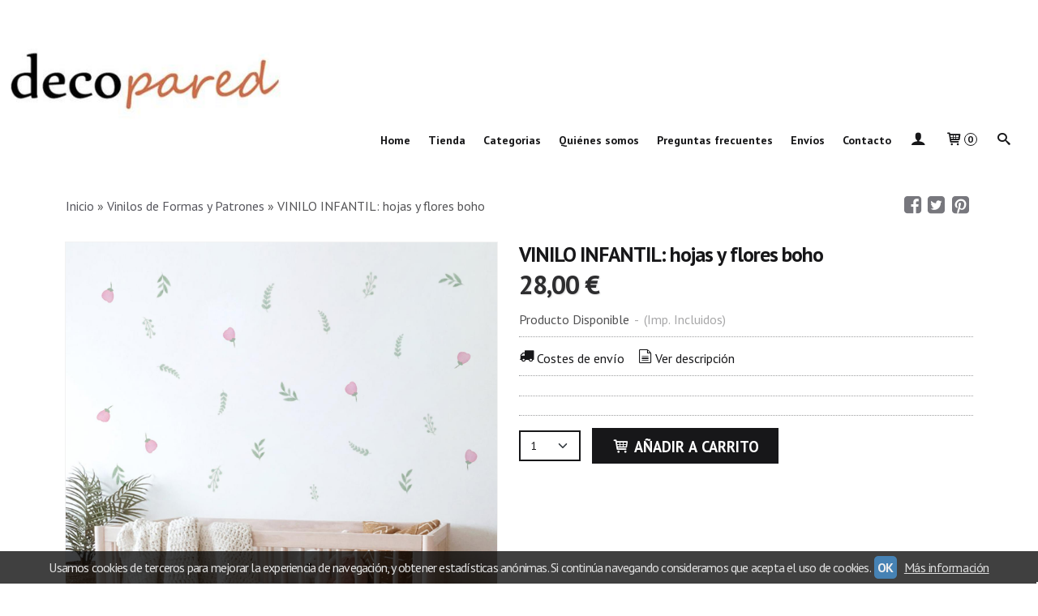

--- FILE ---
content_type: text/html; charset=utf-8
request_url: https://www.viniloscuadros.com/p9205422-vinilo-infantil-hojas-y-flores-boho.html
body_size: 17220
content:
<!DOCTYPE html>
<html lang="es" class="shop desktop light header-image product-view column1 out-the-box system-page user-guest url-id-9205422">    <head prefix="og: http://ogp.me/ns# fb: http://ogp.me/ns/fb# product: http://ogp.me/ns/product#">
        <meta http-equiv="Content-Type" content="text/html; charset=utf-8" />
<meta name="viewport" content="width=device-width, initial-scale=1.0" />
<meta name="language" content="es" />
<meta name="description" content="Comprar VINILO INFANTIL: hojas y flores boho por 28,00 € en viniloscuadros.com, descubre nuestra selección de Vinilos de Formas y Patrones" />
<meta name="author" content="DecoPared" />
<meta name="google-site-verification" content="google62c5bf4493fd5eb8" />
<meta name="msvalidate.01" content="" />
<meta name="alexaVerifyID" content="" />
<meta name="p:domain_verify" content="" />
<meta property="og:determiner" content="a" />
<meta property="og:locale" content="es_ES" />
<meta property="og:type" content="product.item" />
<meta property="og:title" content="VINILO INFANTIL: hojas y flores boho" />
<meta property="og:url" content="https://www.viniloscuadros.com/p9205422-vinilo-infantil-hojas-y-flores-boho.html" />
<meta property="og:description" content="Se incluyen 45 elementos adhesivostamaño aproximado de cada pegatina: 6-8 cm. Silueta de Vinilo en vinilo recortado / Laminado Protector / Lavable / Impresión alta Calidad.Todos los elementos son independientes y se pueden colocar adaptándolos al..." />
<meta property="og:image" content="https://cdn.palbincdn.com/users/30074/images/vinilo-infantil-flores-boho-verde-rosa-1641930878.jpg" />
<meta property="og:image:alt" content="vinilo infantil estrellas azules y grises pared bebe" />
<meta property="og:image:width" content="1500" />
<meta property="og:image:height" content="1880" />
<meta property="product:price:amount" content="28.00" />
<meta property="product:price:currency" content="EUR" />
<meta property="product:sale_price:amount" content="28.00" />
<meta property="product:sale_price:currency" content="EUR" />
<meta property="product:availability" content="in stock" />
<meta property="product:category" content=" Vinilos de Formas y Patrones" />
<meta property="product:condition" content="new" />
<meta property="product:retailer_item_id" content="9205422" />
<meta property="product:gtin" content="0615402430241" />
<meta property="fb:app_id" content="198335206866025" />
<meta name="twitter:site" content="@muralespintados" />
<meta name="twitter:creator" content="@muralespintados" />
<meta name="twitter:title" content="vinilo infantil estrellas azules y grises pared bebe" />
<meta name="twitter:description" content="Comprar VINILO INFANTIL: hojas y flores boho por 28,00 € en viniloscuadros.com, descubre nuestra selección de Vinilos de Formas y Patrones" />
<meta name="twitter:image" content="https://cdn.palbincdn.com/users/30074/images/vinilo-infantil-flores-boho-verde-rosa-1641930878.jpg" />
<meta name="twitter:label1" content="PRICE" />
<meta name="twitter:data1" content="28,00 €" />
<meta name="twitter:label2" content="CATEGORY" />
<meta name="twitter:data2" content="Vinilos de Formas y Patrones" />
<meta name="twitter:label3" content="STOCK" />
<meta name="twitter:data3" content="" />
<meta name="twitter:card" content="summary" />
<link rel="preconnect" href="https://cdn.palbincdn.com" />
<link crossorigin="anonymous" rel="preconnect" href="https://cdn.palbincdn.com" />
<link rel="preconnect" href="https://cdn-2.palbincdn.com" />
<link rel="dns-prefetch" href="https://cdn.palbincdn.com" />
<link rel="dns-prefetch" href="https://cdn-2.palbincdn.com" />
<link rel="dns-prefetch" href="//connect.facebook.net" />
<link rel="dns-prefetch" href="//www.facebook.com" />
<link rel="dns-prefetch" href="//static.ak.facebook.com" />
<link rel="dns-prefetch" href="//fbstatic-a.akamaihd.net" />
<link rel="dns-prefetch" href="//www.google.com" />
<link rel="dns-prefetch" href="//fonts.googleapis.com" />
<link rel="dns-prefetch" href="//apis.google.com" />
<link rel="dns-prefetch" href="//translate.google.com" />
<link rel="dns-prefetch" href="//translate.googleapis.com" />
<link rel="dns-prefetch" href="//stats.g.doubleclick.net" />
<link rel="dns-prefetch" href="//www.gstatic.com" />
<link rel="canonical" href="https://www.viniloscuadros.com/p9205422-vinilo-infantil-hojas-y-flores-boho.html" />
<link rel="shortcut icon" type="image/x-icon" href="/users/30074/shop/favicon.ico" />
<link title="RSS Feed" rel="alternate" type="application/rss+xml" href="https://www.viniloscuadros.com/blog/rss" />
<link rel="stylesheet" type="text/css" href="/css/jquery-ui/light/jquery-ui-art.min.css" />
<link rel="stylesheet" type="text/css" href="https://cdn.palbincdn.com/assets/XFlexSlider/flexslider.min.css" />
<link rel="stylesheet" type="text/css" href="https://cdn-2.palbincdn.com/themes/_premium/Fading White Luxe/style.min.css" />
<link rel="stylesheet" type="text/css" href="https://cdn-2.palbincdn.com/css/shop-base.css?584" />
<link rel="stylesheet" type="text/css" href="https://cdn-2.palbincdn.com/css/form.css?584" />
<link rel="stylesheet" type="text/css" href="//fonts.googleapis.com/css?family=PT+Sans:400,700&amp;subset=latin" />
<style type="text/css">
/*<![CDATA[*/
#colorbox,#cboxOverlay,#cboxWrapper{position:absolute;top:0;left:0;z-index:9999;overflow:hidden}#cboxWrapper{max-width:none}#cboxOverlay{position:fixed;width:100%;height:100%}#cboxMiddleLeft,#cboxBottomLeft{clear:left}#cboxContent{position:relative}#cboxLoadedContent{overflow:auto;-webkit-overflow-scrolling:touch}#cboxTitle{margin:0}#cboxLoadingOverlay,#cboxLoadingGraphic{position:absolute;top:0;left:0;width:100%;height:100%}#cboxPrevious,#cboxNext,#cboxClose,#cboxSlideshow{cursor:pointer}.cboxPhoto{float:left;margin:auto;border:0;display:block;max-width:none;-ms-interpolation-mode:bicubic}.cboxIframe{width:100%;height:100%;display:block;border:0}#colorbox,#cboxContent,#cboxLoadedContent{box-sizing:content-box;-moz-box-sizing:content-box;-webkit-box-sizing:content-box}#cboxOverlay{background:rgba(0,0,0,0.85)}#colorbox{outline:0}#cboxContent{background:#fff;overflow:hidden}.dark #cboxContent{background:#222}.cboxIframe{background:#fff}.dark .cboxIframe{background:#222}#cboxError{padding:50px;border:1px solid #ccc}#cboxLoadedContent{margin-bottom:40px}.cboxFullContent #cboxLoadedContent{margin-bottom:0px}#cboxTitle{position:absolute;bottom:4px;left:0;text-align:center;width:96%;color:#949494;padding:10px 2% 0px 2%}#cboxCurrent{position:absolute;bottom:9px;left:58px;color:#949494}#cboxLoadingOverlay{background:url(/assets/JColorBox/css/images/light/loading_background.png) no-repeat center center}#cboxLoadingGraphic{background:url(/assets/JColorBox/css/images/light/loading.gif) no-repeat center center}.dark #cboxLoadingOverlay{background:url(/assets/JColorBox/css/images/dark/loading_background.png) no-repeat center center}.dark #cboxLoadingGraphic{background:url(/assets/JColorBox/css/images/dark/loading.gif) no-repeat center center}#cboxPrevious:active,#cboxNext:active,#cboxSlideshow:active,#cboxClose:active{outline:0}#cboxSlideshow{bottom:4px;right:30px;color:#0092ef}#cboxPrevious{background-image:url(/assets/JColorBox/css/images/light/left-arrow.svg)}.dark #cboxPrevious{background-image:url(/assets/JColorBox/css/images/dark/left-arrow.svg)}#cboxNext{left:27px;background-image:url(/assets/JColorBox/css/images/light/right-arrow.svg)}.dark #cboxNext{background-image:url(/assets/JColorBox/css/images/dark/right-arrow.svg)}#cboxClose{top:10px;right:10px;background-image:url(/assets/JColorBox/css/images/light/close.svg);width:30px;height:30px}.dark #cboxClose{background-image:url(/assets/JColorBox/css/images/dark/close.svg)}.cbox-button{position:absolute;border:none;padding:0;margin:0;overflow:visible;width:auto;background-color:transparent;text-indent:-9999px;background-repeat:no-repeat;background-position:center center;-webkit-background-size:contain;background-size:contain}.cbox-button.cbox-nav-button{bottom:8px;left:0;background-size:contain;width:25px;height:20px}
/*]]>*/
</style>
<style type="text/css">
/*<![CDATA[*/
        .cboxZoom #cboxLoadedContent {cursor: zoom-in}
        .cboxZoom #cboxLoadedContent:after { font-family: "shop-icons"; content: '\f903'; position: absolute; top: 6px; left: 6px; color: rgba(255,255,255,0.75); z-index: 1; }
        .cboxZoom #cboxLoadedContent:before { content: ''; position: absolute; top: 0; left: 0; border-color: rgba(0,0,0,0.9) transparent transparent rgba(0,0,0,0.9); border-style: solid; border-width: 20px 20px 25px 25px; height: 0px; width: 0px; z-index: 1; }
        .cboxZoom .cboxPhotoZoom {position: absolute; top: 0; left: 0; width: 100%; height: 100%; background-repeat: no-repeat; background-position: center; background-size: cover; transition: transform .35s ease-out;}
/*]]>*/
</style>
<style type="text/css">
/*<![CDATA[*/
.recently-viewed-products-box{padding:20px}.responsive-phone .recently-viewed-products-box{padding:10px}.remove-recently-viewed-product{display:none;position:absolute;top:5px;right:5px;width:24px;height:24px;border-radius:50%;background:rgba(255,255,255,0.5);border:1px solid rgba(0,0,0,0.5);color:rgba(0,0,0,0.5) !important;line-height:26px}.remove-recently-viewed-product:hover{background:rgba(255,255,255,0.75);color:rgba(0,0,0,0.75) !important;border:1px solid rgba(0,0,0,0.75)}.recently-viewed-products .featured-product:hover .remove-recently-viewed-product,.recently-viewed-products-box .featured-product:hover .remove-recently-viewed-product{display:blocK}.recently-viewed-products-slider ul{margin:0}.recently-viewed-products-slider ul > li{display:inline-block;width:25%;box-sizing:border-box;padding:0 5px 0 0 !important;margin:0 !important;background:none !important;white-space:normal;vertical-align:top}.recently-viewed-products-slider ul > li:last-child{padding:0px !important}.recently-viewed-products-slider ul > li:before{content:none;padding:0 !important;margin:0 !important}.recently-viewed-products-slider{overflow-x:hidden;overflow-y:hidden;white-space:nowrap}.responsive-phone .recently-viewed-products-slider{overflow-x:auto;-webkit-overflow-scrolling:touch;-ms-overflow-style:-ms-autohiding-scrollbar}.recently-viewed-products-slider::-webkit-scrollbar{height:8px;background-color:transparent}.recently-viewed-products-slider::-webkit-scrollbar-thumb{border-radius:10px;-webkit-box-shadow:inset 0 0 6px rgba(0,0,0,.3);background-color:#777}.recently-viewed-products-slider::-webkit-scrollbar-track{background-color:transparent}.recently-viewed-products-slider:hover{overflow-x:scroll;cursor:move;margin-bottom:-8px}.firefox .recently-viewed-products-slider:hover{margin-bottom:-15px}.ie11 .recently-viewed-products-slider:hover,.ie9 .recently-viewed-products-slider:hover{margin-bottom:-17px}.ieEdge .recently-viewed-products-slider:hover{margin-bottom:-12px}
/*]]>*/
</style>
<style type="text/css">
/*<![CDATA[*/
.hideall .init-hidden {display:none} .hideall .init-invisible, .hideall .animated-hide.animated {visibility:hidden}
/*]]>*/
</style>
<style type="text/css">
/*<![CDATA[*/
.tlite{background:#111;color:white;font-family:sans-serif;font-size:0.8rem;font-weight:normal;text-decoration:none;text-align:left;padding:0.6em 0.75rem;border-radius:4px;position:absolute;opacity:0;visibility:hidden;transition:opacity 0.4s;white-space:nowrap;box-shadow:0 0.5rem 1rem -0.5rem black;z-index:1000;-webkit-backface-visibility:hidden}.tlite-table td,.tlite-table th{position:relative}.tlite-visible{visibility:visible;opacity:0.9}.tlite::before{content:' ';display:block;background:inherit;width:10px;height:10px;position:absolute;transform:rotate(45deg)}.tlite-n::before{top:-3px;left:50%;margin-left:-5px}.tlite-nw::before{top:-3px;left:10px}.tlite-ne::before{top:-3px;right:10px}.tlite-s::before{bottom:-3px;left:50%;margin-left:-5px}.tlite-se::before{bottom:-3px;right:10px}.tlite-sw::before{bottom:-3px;left:10px}.tlite-w::before{left:-3px;top:50%;margin-top:-5px}.tlite-e::before{right:-3px;top:50%;margin-top:-5px}
/*]]>*/
</style>
<style type="text/css">
/*<![CDATA[*/
select{background:#FFFFFF;border:2px solid #171719;margin:0 auto;width:100%;padding:8px 0;color:#171719 !important;font-size:14px;font-family:'PT Sans', Arial, 'Arial Unicode MS', Helvetica, Sans-Serif;font-weight:normal;font-style:normal;text-transform:none;text-shadow:none;margin:0px}body{font-size:16px;font-family:'PT Sans', Arial, 'Arial Unicode MS', Helvetica, Sans-Serif}#header-logo{text-align:left}.blockquote-border{border:1px solid #F2F2F3}.blockquote-background{background:#F2F2F3 url('images/postquote.png') no-repeat scroll;color:#1F0505;background-image:none}.blockquote-box{border:1px solid #F2F2F3;background:#F2F2F3 url('images/postquote.png') no-repeat scroll;color:#1F0505;background-image:none}.art-postcontent .blockquote-box a,.art-postcontent .blockquote-box a.featured-product-title-link,.art-postcontent .blockquote-box a.featured-product-title-link:visited,.art-postcontent .blockquote-box a.featured-product-title-link:hover,.art-postcontent .blockquote-box h1,.art-postcontent .blockquote-box h2,.art-postcontent .blockquote-box h3,.art-postcontent .blockquote-box h4,.art-postcontent .blockquote-background h5,.art-postcontent .blockquote-box h6{color:#1F0505}.art-postcontent .blockquote-background a,.art-postcontent .blockquote-background a.featured-product-title-link,.art-postcontent .blockquote-background a.featured-product-title-link:visited,.art-postcontent .blockquote-background a.featured-product-title-link:hover,.art-postcontent .blockquote-background h1,.art-postcontent .blockquote-background h2,.art-postcontent .blockquote-background h3,.art-postcontent .blockquote-background h4,.art-postcontent .blockquote-background h5,.art-postcontent .blockquote-background h6{color:#1F0505}div.form fieldset{border:1px solid #F2F2F3}.ui-dialog-titlebar.ui-widget-header{border:1px solid #F2F2F3;background:#F2F2F3 url('images/postquote.png') no-repeat scroll;color:#1F0505;background-image:none}.ui-accordion-header-icon,.ui-accordion-header .ui-icon{float:right}.ui-accordion-content{border:1px solid #F2F2F3;padding:1em 0.5em;border-top:none}h3.ui-accordion-header,h4.ui-accordion-header{border:1px solid #F2F2F3;background:#F2F2F3 url('images/postquote.png') no-repeat scroll;color:#1F0505;background-image:none;margin:0px;padding:0px;padding:10px}body #cboxContent{background:#FFFFFF}body #cboxLoadedContent{background:#FFFFFF}body .ui-widget-content{background:#FFFFFF}body .ui-dialog{background:#FFFFFF;background-image:none}body .ui-dialog .ui-dialog-content{background:#FFFFFF}.art-postcontent a.h4-link-color,.art-postcontent a.h4-link-color:visited,.art-postcontent a.h4-link-color:hover{color:#C71F22}.art-postcontent a.h5-link-color,.art-postcontent a.h5-link-color:visited,.art-postcontent a.h5-link-color:hover{color:#171719}.desktop.header-theme .art-header{position:fixed;z-index:101 !important;width:100% !important;max-width:100% !important}.art-header .art-shapes{background:white;opacity:1}.desktop.header-theme.site-index .art-header .art-shaper{opacity:0}.desktop.header-theme.site-index .header-wrapper{height:0px}.desktop.header-theme .header-wrapper{height:100px}html,html a{-webkit-font-smoothing:antialiased;text-shadow:1px 1px 1px rgba(0,0,0,0.004)}.customer-shop-menu{background:white}#shop-menu a.customer-shop-menu{background:rgba(255, 255, 255,0.5)}#quantity.addtocart-select{height:38px}.product-discount-badge{box-shadow:none;border:2px solid #9D9EA0}.hr-dashed{border-style:solid}.hr-solid,.hr-dashed,.hr-dotted{border-color:#9D9EA0 !important}.pal-tabs-nav{border-bottom:1px dotted #C5D7E4;background:#9D9EA0}.art-hmenu.pal-tabs-hmenu>li,.pal-tabs .art-hmenu.pal-tabs-hmenu>li{scroll-margin-top:105px}
/*]]>*/
</style>
<style type="text/css">
/*<![CDATA[*/
.back-to-top{position:fixed;bottom:2.5em;right:0px;text-decoration:none;color:#000000;background-color:rgba(235, 235, 235, 0.80);font-weight:700;font-size:2em;padding:10px;display:none;border-radius:4px 0px 0px 4px}.back-to-top:hover{background-color:rgba(135, 135, 135, 0.50)}
/*]]>*/
</style>
<style type="text/css">
/*<![CDATA[*/
#cookieAlert{margin:0px;padding:0px;position:fixed;vertical-align:baseline;width:100%;z-index:99999;background:#333;background:rgba(0,0,0,0.75);color:#e0e0e0}.cookieAlertInner{display:block;padding:10px 10px !important;margin:0px;text-align:center;vertical-align:baseline;background:0}.cookieAlertInner .cookieAlertText{margin-bottom:20px !important;font-weight:400 !important;letter-spacing:-0.05em}.cookieAlertInner a.cookieAlertOkButton{padding:4px;background:#4682B4;text-decoration:none;color:#eee;border-radius:5px;letter-spacing:-0.03em}.cookieAlertInner a.cookieAlertLearnMore{padding-left:5px;text-decoration:underline;color:#ddd;letter-spacing:-0.03em}#cookieAlert{bottom:0px}
/*]]>*/
</style>
<style type="text/css">
/*<![CDATA[*/
#goog-gt-tt,.goog-tooltip.skiptranslate,.goog-tooltip,body > .skiptranslate{display:none !important;width:0px !important;height:0px !important;visibility:hidden !important}body > .skiptranslate > .goog-te-banner-frame.skiptranslate{display:none !important;visibility:hidden;position:absolute;opacity:0;top:0px;width:0px;height:0px;left:-10000px}body .goog-text-highlight{background-color:inherit;-webkit-box-shadow:inherit;-moz-box-shadow:inherit;box-shadow:inherit;box-sizing:inherit;-webkit-box-sizing:inherit;-moz-box-sizing:inherit;position:inherit}body{top:auto !important;position:static !important;min-height:0 !important}
/*]]>*/
</style>
<script type="text/javascript" src="https://cdn.palbincdn.com/js/jquery/jquery-1.9.1.min.js"></script>
<script type="text/javascript" src="https://cdn.palbincdn.com/js/jquery/jquery-ui-1.9.2.custom.min.js"></script>
<script type="text/javascript" src="https://www.googletagmanager.com/gtag/js?id=UA-26598613-1" async="async"></script>
<script type="text/javascript">
/*<![CDATA[*/
            <!-- Global site tag (gtag.js)-->
            window.dataLayer = window.dataLayer || [];
            function gtag(){dataLayer.push(arguments);}
            gtag('js', new Date());
			gtag('set', 'user_properties', {})
document.documentElement.className+=' hideall'
            gtag('config', 'UA-26598613-1', {"groups":"analytics"});
var setHMenuOpenDirection=function(a){return(function(a){setTimeout(function(){setHMenuOpenDirection(a)},1)})}(jQuery),setPopupVMenuOpenDirection=function(b){return(function(b){setTimeout(function(){setPopupVMenuOpenDirection(b)},1)})}(jQuery),fixPopupVMenu=function(c){return(function(c){setTimeout(function(){fixPopupVMenu(c)},1)})}(jQuery),setOpenSubmenuWithNoReload=function(d){return(function(d){setTimeout(function(){setOpenSubmenuWithNoReload(d)},1)})}(jQuery),setOpenSubmenuWithHover=function(d){return(function(d){setTimeout(function(){setOpenSubmenuWithHover(d)},1)})}(jQuery),responsiveDesign=1;$(document).ready(function(){$.ajax({dataType:"script",cache:true,url:"https://cdn-2.palbincdn.com/themes/_premium/Fading White Luxe/script.min.js"}).done(function(script,textStatus){if(false)$.ajax({dataType:"script",cache:true,url:"https://cdn-2.palbincdn.com/themes/_premium/Fading White Luxe/script.responsive.min.js"})})})
/*]]>*/
</script>
<title>vinilo infantil estrellas azules y grises pared bebe</title>
<!-- Hide Elements Trick -->
<link as="font" crossorigin="anonymous" rel="preload" href="https://cdn-2.palbincdn.com/css/iconSet/basic-shop-icons/fonts/shop-icons.woff?450" /><link href='https://cdn-2.palbincdn.com/css/iconSet/basic-shop-icons/style.css?584' rel='stylesheet' rel='preload' as='style'>
    </head>

    <body><script type="text/javascript">
/*<![CDATA[*/
function activateTab(artTab, tab) {
				artTab.tabs('option', 'active', artTab.find(tab.prop('tagName')).index(tab));
		   }
/*]]>*/
</script>

				<div id="art-main">
    <div class="over-header-zone-wrapper"><div class="banner-central-outter" id="central-banner-196422">
<div class="portlet-content">
<div class="banner-central-wrapper banner-html">
       <div class="banner-central-htmlwrapper">
        <meta name="tp-claim" content="7dee84cda72a85">    </div>
</div></div>
</div><div class="banner-central-outter" id="central-banner-189158">
<div class="portlet-content">
<div class="banner-central-wrapper banner-html">
       <div class="banner-central-htmlwrapper">
        <meta name="facebook-domain-verification" content="uunph3b8dv034qfbegurq49234j0ei" />    </div>
</div></div>
</div></div>
    
<div class="header-wrapper">    <header class="art-header header-auto">        		<h2 title="vinilo infantil estrellas azules y grises pared bebe" class="shop-header-image"><a href="/" title="DecoPared" class="shop-header-image-link"> <img src="https://cdn-2.palbincdn.com/users/30074/shop/header_image?764686624" alt="DecoPared" class="shop-header-image-img"/>  </a></h2>
	    </header></div><nav class="pal-main-nav art-nav art-nav-auto">	<div class="art-nav-inner">				<ul class="art-hmenu" id="shop-menu">
<li id="item-home"><a href="/">Home</a></li>
<li id="item-tienda"><a href="javascript:void(0)">Tienda</a>
<ul>
<li><a href="/c567071-novedades.html">Novedades</a></li>
<li><a href="/c567121-top-ventas.html">TOP VENTAS</a></li>
<li><a href="/c493468-vinilos-de-formas-y-patrones.html">Vinilos de Formas y Patrones</a></li>
<li><a href="/c342682-vinilos-nina.html">Vinilos NIÑA</a></li>
<li><a href="/c342683-vinilos-nino.html">Vinilos NIÑO</a></li>
<li><a href="/c516821-safari.html">Vinilos SAFARI</a></li>
<li><a href="/c398467-novedades.html">Vinilos ELEFANTES</a></li>
<li><a href="/c500095-medidores.html">Vinilos de Medidores</a></li>
<li><a href="/c565053-cuadros-pintados-a-mano.html">CUADROS pintados a mano</a></li>
<li><a href="/c457878-complementos.html">Complementos</a></li>
<li><a href="/c567105-rebajas.html">REBAJAS</a></li>
<li><a href="/c574200-cuadros-decorativos.html">Cuadros decorativos</a></li>
<li><a href="/c580387-vinilos-de-piratas.html">Vinilos de Piratas</a></li>
</ul>
</li>
<li id="item-categorias"><a href="/b18066-vinilos-infantiles.html">Categorias</a></li>
<li id="item-quienes-somos"><a href="/b25267-nuevo-titulo.html">Quiénes somos</a></li>
<li id="item-preguntas-frecuentes"><a href="/b23554-preguntas-frecuentes.html">Preguntas frecuentes</a></li>
<li id="item-envios"><a href="/b25256-envios.html">Envíos</a></li>
<li id="item-contacto"><a href="/site/contact">Contacto</a></li>
<li class="user-top-menu-separator"><span></span></li>
<li class="customer-account-menu customer-shop-menu"><a class="customer-shop-menu" aria-label="Mi Cuenta" href="/login"><span class="customer-account icon-user shop-menu-icon"></span> <span class="customer-account-label customer-shop-menu-label">Mi Cuenta</span></a>
<ul>
<li><a href="/login">Acceder</a></li>
<li><a href="/register">Registrarse</a></li>
</ul>
</li>
<li class="shopping-cart-menu customer-shop-menu"><a class="customer-shop-menu" aria-label="Carrito" href="/shoppingcart/view"><span class="customer-shopping-cart icon-cart shop-menu-icon"></span><span class="customer-shopping-cart-counter">0</span> <span class="customer-shopping-cart-label customer-shop-menu-label">Carrito</span></a>
<ul>
<li id="shopping-cart-menu-subtotal"><a href="/shoppingcart/view">Total:&nbsp;<strong>0,00 €</strong></a></li>
<li class="shopping-cart-menu-links"><a href="/shoppingcart/view"><strong>Ver Carrito</strong></a></li>
</ul>
</li>
<li class="customer-search-menu customer-shop-menu"><a class="customer-search-menu-link customer-shop-menu" aria-label="Buscar..." href="javascript:void(0)"><span class="customer-search icon-search shop-menu-icon"></span> <span class="customer-search-label customer-shop-menu-label">Buscar...</span></a>
<ul>
<li class="customer-search-menu-form-wrapper"><a class="customer-search-menu-form-link" aria-label="Buscar" href="javascript:void(0)"><form id="menu-search-form" class="art-search focusmagic" action="/product/index" method="get"><input placeholder="Buscar..." id="menu-search-input" size="24" aria-label="Buscar..." type="text" value="" name="searchbox" /><button type="submit" id="menu-search-input-button" class="icon-search" name=""></button></form></a></li>
</ul>
</li>
</ul>

	</div></nav>
    <div id="sheet-content" class="art-sheet clearfix">
        
        <div class="art-layout-wrapper">        <div class="art-content-layout">
        <div class="art-content-layout-row">
            <div class="art-layout-cell art-content" id="content">
                


<article id="product-sheet" class="art-post art-article">
    <div class="art-postmetadataheader clearfix responsive-phone-hidden">
        <div class="art-postheadericons art-metadata-icons">
            <div id="breadcrumbs">
                <div itemscope="itemscope" itemtype="http://schema.org/BreadcrumbList">
<span itemprop="itemListElement" itemscope="itemscope" itemtype="http://schema.org/ListItem"><a itemprop="item" href="/"><span itemprop="name">Inicio</span></a><meta itemprop="position" content="1" /></span> &raquo; <span itemprop="itemListElement" itemscope="itemscope" itemtype="http://schema.org/ListItem"><a itemprop="item" href="https://www.viniloscuadros.com/c493468-vinilos-de-formas-y-patrones.html"><span itemprop="name"> Vinilos de Formas y Patrones</span></a><meta itemprop="position" content="2" /></span> &raquo; <span>VINILO INFANTIL: hojas y flores boho</span></div>            </div>
            <div id="product-share">
                <a class="product-share-button share-facebook icon-facebook-squared" rel="nofollow" target="_blank" onClick="window.open(this.getAttribute(&#039;data-url&#039;) || this.href, this.target, &#039;width=800,height=400&#039;); return false;" data-url="/product/share?product_id=9205422&amp;socialNetwork=facebook" title="Share in facebook" href="#"><img src="/images/icons/social/20/transparent.png" alt="Share in facebook" /></a><a class="product-share-button share-twitter icon-twitter-squared" rel="nofollow" target="_blank" onClick="window.open(this.getAttribute(&#039;data-url&#039;) || this.href, this.target, &#039;width=800,height=400&#039;); return false;" data-url="/product/share?product_id=9205422&amp;socialNetwork=twitter" title="Share in twitter" href="#"><img src="/images/icons/social/20/transparent.png" alt="Share in twitter" /></a><a class="product-share-button share-pinterest icon-pinterest-squared" rel="nofollow" target="_blank" onClick="window.open(this.getAttribute(&#039;data-url&#039;) || this.href, this.target, &#039;width=800,height=400&#039;); return false;" data-url="/product/share?product_id=9205422&amp;socialNetwork=pinterest" title="Share in pinterest" href="#"><img src="/images/icons/social/20/transparent.png" alt="Share in pinterest" /></a>            </div>
        </div>
    </div>
    <br class="br-space responsive-phone-hidden"/>
    <div class="art-postcontent art-postcontent-0 clearfix product-inner-view product-inner-normal-view">
    <div class="art-content-layout-wrapper">
        <div class="art-content-layout">
            <div class="art-content-layout-row responsive-layout-row-2">
                <div id="product-image-cell" class="art-layout-cell">

                                        <div id="product-image-wrapper">
                        <a id="product-image-link" class="link-block" target="_blank" href="https://cdn.palbincdn.com/users/30074/images/vinilo-infantil-flores-boho-verde-rosa-1641930878.jpg"><img id="product-image" src="https://cdn.palbincdn.com/users/30074/images/vinilo-infantil-flores-boho-verde-rosa-1641930878.jpg" alt="VINILO INFANTIL: hojas y flores boho" /></a>                        <p class="product-tag-wrapper">
                                                    </p>
                        <div class="product-image-ribbon product-image-ribbon-notavailable">No Disponible</div>
                    </div>
                    <div id="product-image-gallery">
                        <a id="product-gallery-13802655" class="product-gallery product-image-thumbnail-link featured-image" rel="product-gallery" href="https://cdn.palbincdn.com/users/30074/images/vinilo-infantil-flores-boho-verde-rosa-1641930878.jpg"><img class="product-image-thumbnail" src="https://cdn.palbincdn.com/users/30074/images/vinilo-infantil-flores-boho-verde-rosa-1641930878.jpg.thumb" alt="VINILO INFANTIL: hojas y flores boho [0]" /></a><a id="product-gallery-13802656" class="product-gallery product-image-thumbnail-link" rel="product-gallery" href="https://cdn.palbincdn.com/users/30074/images/flores-boho-rosa-verde-1641930880.jpg"><img class="product-image-thumbnail" src="https://cdn.palbincdn.com/users/30074/images/flores-boho-rosa-verde-1641930880.jpg.thumb" alt="VINILO INFANTIL: hojas y flores boho [1]" /></a><a id="product-gallery-18220397" class="product-gallery product-image-thumbnail-link" rel="product-gallery" href="https://cdn.palbincdn.com/users/30074/images/vinilo-flores-estilo-boho-bebe-cuna-minicuna-1697016359.jpg"><img class="product-image-thumbnail" src="https://cdn.palbincdn.com/users/30074/images/vinilo-flores-estilo-boho-bebe-cuna-minicuna-1697016359.jpg.thumb" alt="VINILO INFANTIL: hojas y flores boho [2]" /></a><a id="product-gallery-18220398" class="product-gallery product-image-thumbnail-link" rel="product-gallery" href="https://cdn.palbincdn.com/users/30074/images/FLORES-BOHO-PEGATINAS-DE-PARED-1697016360.jpg"><img class="product-image-thumbnail" src="https://cdn.palbincdn.com/users/30074/images/FLORES-BOHO-PEGATINAS-DE-PARED-1697016360.jpg.thumb" alt="VINILO INFANTIL: hojas y flores boho [3]" /></a>                    </div>
                                    </div>
                <div id="product-details-cell" class="art-layout-cell">
                    <div id="product-meta-cell">
                                                <h1 id="product-name" class="art-postheader model-name">VINILO INFANTIL: hojas y flores boho</h1>
                                                <h3 id="product-price-tag">
                            <span id="product-main-price" class="notranslate">28,00 € </span>
                            <span id="product-old-price" class="old-price notranslate"></span>
                                                    </h3>
                        <div id="product-offer" class="product-offer">
                            <span id="product-availability">Producto Disponible</span>
                            <span id="product-stock"></span>
                            <span class="availability-tax-separator">-</span>
                            <span class="product-tax">(Imp. Incluidos)</span>
                        </div>
                        <hr class="hr-dotted product-offer-hr">
                        <div id="product-info-links" class="product-info-links">
                            <a id="shipping-cost-link" href="#li-product-shipping-cost"><span class="icon-truck icon-text-top"></span>Costes de envío</a>                            <a id="view-description-link" href="#li-product-description"><span class="icon-doc-text icon-text-top"></span>Ver descripción</a>                                                    </div>
                        <hr class="hr-dotted product-info-links-hr">
                                                    <div id="product-details">
                                <div id="product-details-table" class="detail-view"></div>                                <hr class="hr-dotted product-details-hr">
                            </div>
                                            </div>
                    <div id="product-checkout-cell">
                                                <div id="addtocart-form" class="form">
                            <div class="addtocart-form-inner">
                                

<form id="addCartForm-9205422" enctype="multipart/form-data" action="/shoppingcart/put" method="post">                                    <!--end hasVariants-->
                                                                        <div id="deferred-payments-box" class="deferred-payments blockquote-box init-hidden"><div class="deferred-payment"></div><div class="deferred-payment"></div><div class="deferred-payment"></div><div class="deferred-payment"></div><div class="deferred-payment"></div></div><hr class="hr-dotted">                                    <div id="addtocart-submit-wrapper">
                                                                                    <select class="notranslate addtocart-select" aria-label="Cantidad" name="quantity" id="quantity">
<option value="1" selected="selected">1</option>
<option value="2">2</option>
<option value="3">3</option>
<option value="4">4</option>
<option value="5">5</option>
<option value="6">6</option>
<option value="7">7</option>
<option value="8">8</option>
<option value="9">9</option>
<option value="10">10</option>
<option value="11">11</option>
<option value="12">12</option>
<option value="13">13</option>
<option value="14">14</option>
<option value="15">15</option>
<option value="16">16</option>
<option value="17">17</option>
<option value="18">18</option>
<option value="19">19</option>
<option value="20">20</option>
<option value="21">21</option>
<option value="22">22</option>
<option value="23">23</option>
<option value="24">24</option>
<option value="25">25</option>
<option value="50">50</option>
<option value="100">100</option>
</select>                                                                                <button class="art-button addcart-button sheet-view" type="submit" data-product-id="9205422" name="yt0"><i class=" icon-cart"></i> Añadir a Carrito</button>                                        <span class="init-hidden product-request-info-arrow"><span class="icon-nomargin-left icon-nomargin-right icon-level-down"></span></span>
                                                                                                                                                                </div>
	                                <div id="volume-price-ranges-table-wrapper"></div>
                                <input type="hidden" value="9205422" name="product_id" /></form>                            </div>
                        </div>
                                                                    </div>
                    <div id="product-short-description-cell">
                                                                    </div>
                                    </div>
            </div>
        </div>
    </div>
</div>
<script type="text/javascript">
/*<![CDATA[*/
var discontinuedProduct=false,imageGallerySelected=$(".product-gallery").eq(0).attr('id'),showStock=false,getSelectedOptionId=function(){return $('.product-options-dropdown').map(function(){return $(this).val()}).get().join('-')}
function setPrice(selectedOption,force){var price;if(selectedOption===undefined){setAddCartButton(selectedOption,null,force);return};if(productOptionPrices[selectedOption]=="A Consultar"){price=productOptionPrices[selectedOption]}else price=productOptionPrices[selectedOption];$('#product-main-price').html(price);setAddCartButton(selectedOption,price,force)}
function setAddCartButton(selectedOption,price,force){if(!discontinuedProduct){var addCartButton=$('.product-inner-view .addcart-button'),addOpenRequestInfo=false;if(price=="A Consultar"){addCartButton.text("Pedir Información").addClass('open-request-info').prop("disabled",false);addOpenRequestInfo=true}else if(selectedOption===undefined){addCartButton.text("No Disponible").prop("disabled",true)}else if(productOptionStocks[selectedOption]<1&&false){addCartButton.text("Pedir Información").addClass('open-request-info').prop("disabled",false);addOpenRequestInfo=true;$('.add-to-wishlist-request-info-wrapper').show()}else{addCartButton.html('<i class=" icon-cart"></i> Añadir a Carrito').prop("disabled",false);$('.add-to-wishlist-request-info-wrapper').hide()};if(!addOpenRequestInfo)if(!force&&typeof productRequestInfo!='undefined'){productRequestInfo.close(function(){addCartButton.removeClass('open-request-info')})}else addCartButton.removeClass('open-request-info')}};jQuery(function($){$('#product-image-link').click(function(e){e.preventDefault();$(".product-gallery").filter('#'+imageGallerySelected).click();return false});$('#product-image-gallery').on('click','.product-image-thumbnail-link',function(e){e.preventDefault();if(/product-image-thumbnail\s+/.exec(e.target.className)!=null)e.stopPropagation();var imgSrc=$(this).attr('href');$("#product-image").fadeTo(300,0.2,function(){$("#product-image").attr("src",imgSrc)}).fadeTo(200,1);imageGallerySelected=$(this).attr('id')});productOptionPrices={'-1':'28,00\u00A0\u20AC'};productOptionStocks={'-1':null}})
/*]]>*/
</script>

    <div class="art-postcontent art-postcontent-0 clearfix">
                    <div id="facebook-like" class="clearfix">
                <div class="fb-like" data-href="https://decopared.palbin.com/p9205422-vinilo-infantil-hojas-y-flores-boho.html" data-layout="standard" data-width="754" data-skin="light"></div>            </div>            
                    
        <br class="br-space"/>
        <div class="art-postmetadatafooter">
            <div class="art-postfootericons art-metadata-icons">
                <span class="art-postcategoryicon">Categoría: <a href="/c493468-vinilos-de-formas-y-patrones.html">Vinilos de Formas y Patrones</a></span>
                | <span class="art-posttagicon">Tags: <ul class="tags" id="tag-list-inline">
<li rel="tag"><a href="/t-estrellas.html">estrellas</a></li>
<li rel="tag"><a href="/t-estrellitas-sueltas.html">estrellitas-sueltas</a></li>
<li rel="tag"><a href="/t-estrellas-azules.html">estrellas-azules</a></li>
<li rel="tag"><a href="/t-estrellas-pared.html">estrellas-pared</a></li>
<li rel="tag"><a href="/t-vinilo-estrellas.html">vinilo-estrellas</a></li>
<li rel="tag"><a href="/t-estrellas-grises.html">estrellas-grises</a></li>
<li rel="tag"><a href="/t-estrellas-habitacion-bebe.html">estrellas-habitacion-bebe</a></li>
</ul></span>
                | <span class="art-postcommentsicon"><a id="add-comment-link" class="add-comment" href="javascript:void(0)">Comentarios</a></span>
            </div>
        </div>
        <br class="br-space"/>
        <div id="product-info-wrapper" class="clearfix">
            <div class="blockquote-border pal-tabs" id="product-info">
<div class='pal-tabs-nav'>
<div class='art-nav-inner'>
<ul class='art-hmenu pal-tabs-hmenu'>
<li  id="li-product-description"><a href="#product-description" title="product-description"><span class="icon-doc-text"></span> Descripción</a></li>
<li  baseUrl="/product/retrieveShippingCostCalculator/9205422" id="li-product-shipping-cost"><a href="/product/retrieveShippingCostCalculator/9205422" title="#product-shipping-cost"><span class="icon-truck"></span> Costes de Envío</a></li>
</ul>
</div></div><div class="tab-content" id="product-description"><div><p>Se incluyen 45 elementos adhesivos</p><p>tamaño aproximado de cada pegatina: 6-8 cm. <br></p><p>Silueta de Vinilo en vinilo recortado / Laminado Protector / Lavable / Impresión alta Calidad.</p><p>Todos los elementos son independientes y se pueden colocar adaptándolos al espacio como se quiera.</p><p>Nuestros vinilos son reproducciones de dibujos originales pintados a mano.</p></div></div>
<div class='tab-content' id='product-shipping-cost'></div>
</div>
                    </div>
        <div class="product-related-products-wrapper">
            <div class="product-related-products"><h3>Productos Relacionados</h3><div class="carousel flexslider" id="yw0">
<ul class="slides">
<li>
<div id="flexslide-block-0">
<figure class="featured-product" id="featured-product-7001837" title="VINILO INFANTIL: Puerta del Ratoncito Pérez para niña, incluye 18 estrellitas rosas para colocar alrededor">
<div class="featured-product-image-wrapper"><a class="featured-product-image-link link-block" href="/p7001837-vinilo-infantil-puerta-del-ratoncito-perez-nina.html"><img class="featured-product-image-img" src="https://cdn.palbincdn.com/users/30074/images/puerta-raton-perez-nina-ratoncito-vinilo-1711627846.jpg.thumb" alt="VINILO INFANTIL: Puerta del Ratoncito Pérez para niña, incluye 18 estrellitas rosas para colocar alrededor" /></a></div><figcaption class="featured-product-nav"><div class="featured-product-title featured-title"><a class="featured-product-title-link h5-link-color" href="/p7001837-vinilo-infantil-puerta-del-ratoncito-perez-nina.html">VINILO INFANTIL: Puerta del...</a></div><div class="featured-product-nav-prices featured-nav-prices notranslate"><span class="featured-product-final-price">24,90 € </span></div></figcaption></figure>
</div>
</li>
<li>
<div id="flexslide-block-1">
<figure class="featured-product" id="featured-product-7778640" title="VINILO INFANTIL: Medidor conejita rosa con lazo y globo">
<div class="featured-product-image-wrapper"><a class="featured-product-image-link link-block" href="/p7778640-vinilo-infantil-medidor-conejita-rosa-con-lazo-y-globo.html"><img class="featured-product-image-img" src="https://cdn.palbincdn.com/users/30074/images/conejita-rosa-pared-medidor--1595958560.jpg.thumb" alt="VINILO INFANTIL: Medidor conejita rosa con lazo y globo" /></a></div><figcaption class="featured-product-nav"><div class="featured-product-title featured-title"><a class="featured-product-title-link h5-link-color" href="/p7778640-vinilo-infantil-medidor-conejita-rosa-con-lazo-y-globo.html">VINILO INFANTIL: Medidor conejita...</a></div><div class="featured-product-nav-prices featured-nav-prices notranslate"><span class="featured-product-final-price">58,00 € </span></div></figcaption></figure>
</div>
</li>
<li>
<div id="flexslide-block-2">
<figure class="featured-product" id="featured-product-8537218" title="VINILO INFANTIL: topitos en tonos pastel">
<div class="featured-product-image-wrapper"><a class="featured-product-image-link link-block" href="/p8537218-vinilo-infantil-topitos-en-tonos-pastel.html"><img class="featured-product-image-img" src="https://cdn.palbincdn.com/users/30074/images/habitacion-montessori-con-vinilo-infantil-de-topitos-de-colores-en-acuarela-1620465852.jpg.thumb" alt="VINILO INFANTIL: topitos en tonos pastel" /></a></div><figcaption class="featured-product-nav"><div class="featured-product-title featured-title"><a class="featured-product-title-link h5-link-color" href="/p8537218-vinilo-infantil-topitos-en-tonos-pastel.html">VINILO INFANTIL: topitos en tonos...</a></div><div class="featured-product-nav-prices featured-nav-prices notranslate"><span class="featured-product-final-price">15,00 € </span></div></figcaption></figure>
</div>
</li>
<li>
<div id="flexslide-block-3">
<figure class="featured-product" id="featured-product-8804548" title="VINILO INFANTIL: Puerta del Ratoncito Pérez con diente, en tonos neutros para habitación de niño y niña">
<div class="featured-product-image-wrapper"><a class="featured-product-image-link link-block" href="/p8804548-vinilo-infantil-puerta-del-ratoncito-perez-con-diente.html"><img class="featured-product-image-img" src="https://cdn.palbincdn.com/users/30074/images/puerta-ratoncito-perez-raton-nino-pared-1711627594.jpg.thumb" alt="VINILO INFANTIL: Puerta del Ratoncito Pérez con diente, en tonos neutros para habitación de niño y niña" /></a></div><figcaption class="featured-product-nav"><div class="featured-product-title featured-title"><a class="featured-product-title-link h5-link-color" href="/p8804548-vinilo-infantil-puerta-del-ratoncito-perez-con-diente.html">VINILO INFANTIL: Puerta del...</a></div><div class="featured-product-nav-prices featured-nav-prices notranslate"><span class="featured-product-final-price">24,90 € </span></div></figcaption></figure>
</div>
</li>
<li>
<div id="flexslide-block-4">
<figure class="featured-product" id="featured-product-10589650" title="VINILO INFANTIL: topitos mint, rosa y gris. Pared de lunares en tonos pastel para decorar habitaciones de bebé niña">
<div class="featured-product-image-wrapper"><a class="featured-product-image-link link-block" href="/p10589650-vinilo-infantil-topitos-mint-rosa-y-gris.html"><img class="featured-product-image-img" src="https://cdn.palbincdn.com/users/30074/images/topos-mint-vinilos-infantiles-bebes-bonitos-baratos-1711824819.jpg.thumb" alt="VINILO INFANTIL: topitos mint, rosa y gris. Pared de lunares en tonos pastel para decorar habitaciones de bebé niña" /></a></div><figcaption class="featured-product-nav"><div class="featured-product-title featured-title"><a class="featured-product-title-link h5-link-color" href="/p10589650-vinilo-infantil-topitos-mint-rosa-y-gris.html">VINILO INFANTIL: topitos mint, rosa...</a></div><div class="featured-product-nav-prices featured-nav-prices notranslate"><span class="featured-product-final-price">25,00 € </span></div></figcaption></figure>
</div>
</li>
<li>
<div id="flexslide-block-5">
<figure class="featured-product" id="featured-product-10894415" title="VINILO INFANTIL: jardín de flores">
<div class="featured-product-image-wrapper"><a class="featured-product-image-link link-block" href="/p10894415-vinilo-infantil-jardin-de-flores.html"><img class="featured-product-image-img" src="https://cdn.palbincdn.com/users/30074/images/mural-bonito-primavera-flores-pegatinas-pared-1695716755.jpg.thumb" alt="VINILO INFANTIL: jardín de flores" /></a></div><figcaption class="featured-product-nav"><div class="featured-product-title featured-title"><a class="featured-product-title-link h5-link-color" href="/p10894415-vinilo-infantil-jardin-de-flores.html">VINILO INFANTIL: jardín de flores</a></div><div class="featured-product-nav-prices featured-nav-prices notranslate"><span class="featured-product-final-price">63,00 € </span></div></figcaption></figure>
</div>
</li>
</ul>
</div></div>        </div>
        <div class="recently-viewed-products-wrapper">
            <div id="recently-products"></div>        </div>
    </div>
</article>
<script type="text/javascript">
/*<![CDATA[*/
$("#view-description-link").on('click',function(e){activateTab($("#product-info"),$("#li-product-description"))});$("#product-reviews-link").on('click',function(e){activateTab($("#product-info"),$("#li-product-reviews"))});$('#product_option_id').add('#quantity').change(function(){$('#calculateShippingCostByZone').click()});$("#shipping-cost-link").on('click',function(e){activateTab($("#product-info"),$("#li-product-shipping-cost"))});$(document).on('click','.add-comment',function(e){activateTab($("#product-info"),$("#li-product-comments"))})
/*]]>*/
</script><script type="application/ld+json">
{"@context":"http:\/\/schema.org","@type":"Product","productID":"9205422","sku":"9205422","description":"Se incluyen 45 elementos adhesivostama\u00f1o aproximado de cada pegatina: 6-8 cm. Silueta de Vinilo en vinilo recortado \/ Laminado Protector \/ Lavable \/ Impresi\u00f3n alta Calidad.Todos los elementos son independientes y se pueden colocar adapt\u00e1ndolos al...","name":"VINILO INFANTIL: hojas y flores boho","image":"https:\/\/cdn.palbincdn.com\/users\/30074\/images\/vinilo-infantil-flores-boho-verde-rosa-1641930878.jpg","url":"https:\/\/www.viniloscuadros.com\/p9205422-vinilo-infantil-hojas-y-flores-boho.html","category":" Vinilos de Formas y Patrones","itemCondition":"http:\/\/schema.org\/NewCondition","offers":{"@type":"Offer","availability":"http:\/\/schema.org\/InStock","itemCondition":"http:\/\/schema.org\/NewCondition","price":"28.00","priceCurrency":"EUR"},"gtin13":"0615402430241","mpn":"094"}
</script>
            </div>
        </div>
    </div>
    </div>
            
    </div>        <footer class="art-footer blur-demo-content edit-mode-hidden">
        <div class="art-footer-inner">
                
    <div class="vertical-footer">
    <div class="art-content-layout-wrapper layout-item-0">
        <div class="art-content-layout layout-item-1">
            <div class="art-content-layout-row">
                <div class="art-layout-cell layout-item-2" style="width: 100%" >
                                            <div class="footer-text">
                            <p>Si tienes cualquier duda o consulta, por favor envíanos un correo a <a href="/cdn-cgi/l/email-protection" class="__cf_email__" data-cfemail="e28b8c848da28687818d9283908786cc818d8f">[email&#160;protected]</a> y estaremos encantados de ayudarte. </p>

<p><br /></p>                            <div class="footer-seo-text">DecoPared vinilos infantiles pintados a mano para decorar habitaciones de bebe. Vinilos para bebes niños y niñas</div>
                        </div>
                                    </div>
            </div>
        </div>
    </div>
    <div class="art-content-layout-wrapper layout-item-0">
        <div class="art-content-layout layout-item-1">
            <div class="art-content-layout-row">
                                    <div id="art-footer-tags" class="art-layout-cell layout-item-2" style="width: 25%" >
                        <span rel="tag" class="tag" style="font-size:8pt"><a href="/t-dibujo-principito-pared.html">dibujo-principito-pared</a></span>
<span rel="tag" class="tag" style="font-size:10pt"><a href="/t-elefante-trompa.html">elefante-trompa</a></span>
<span rel="tag" class="tag" style="font-size:10pt"><a href="/t-estrellas.html">estrellas</a></span>
<span rel="tag" class="tag" style="font-size:10pt"><a href="/t-estrellas-azules.html">estrellas-azules</a></span>
<span rel="tag" class="tag" style="font-size:10pt"><a href="/t-estrellas-grises.html">estrellas-grises</a></span>
<span rel="tag" class="tag" style="font-size:10pt"><a href="/t-estrellas-habitacion-bebe.html">estrellas-habitacion-bebe</a></span>
<span rel="tag" class="tag" style="font-size:10pt"><a href="/t-estrellas-pared.html">estrellas-pared</a></span>
<span rel="tag" class="tag" style="font-size:10pt"><a href="/t-estrellitas-sueltas.html">estrellitas-sueltas</a></span>
<span rel="tag" class="tag" style="font-size:8pt"><a href="/t-principito.html">principito</a></span>
<span rel="tag" class="tag" style="font-size:8pt"><a href="/t-principito-pared.html">principito-pared</a></span>
<span rel="tag" class="tag" style="font-size:8pt"><a href="/t-principito-pintado.html">principito-pintado</a></span>
<span rel="tag" class="tag" style="font-size:8pt"><a href="/t-principito-pintado-a-mano.html">principito-pintado-a-mano</a></span>
<span rel="tag" class="tag" style="font-size:10pt"><a href="/t-vinilo-elefante.html">vinilo-elefante</a></span>
<span rel="tag" class="tag" style="font-size:10pt"><a href="/t-vinilo-estrellas.html">vinilo-estrellas</a></span>
<span rel="tag" class="tag" style="font-size:9pt"><a href="/t-vinilo-girafa.html">vinilo-girafa</a></span>
<span rel="tag" class="tag" style="font-size:9pt"><a href="/t-vinilo-globo.html">vinilo-globo</a></span>
<span rel="tag" class="tag" style="font-size:9pt"><a href="/t-vinilo-infantil-girafa.html">vinilo-infantil-girafa</a></span>
<span rel="tag" class="tag" style="font-size:10pt"><a href="/t-vinilo-trompa-elefante.html">vinilo-trompa-elefante</a></span>
<span rel="tag" class="tag" style="font-size:9pt"><a href="/t-vinilos-animales.html">vinilos-animales</a></span>
<span rel="tag" class="tag" style="font-size:8pt"><a href="/t-vinilos-bebes.html">vinilos-bebes</a></span>
                    </div>
                                                    <div id="art-footer-categories" class="art-layout-cell layout-item-2" style="width: 25%" >
                        <ul id="categories-vmenu-footer">
<li><a href="/c567071-novedades.html">Novedades</a></li>
<li><a href="/c567121-top-ventas.html">TOP VENTAS</a></li>
<li><a href="/c493468-vinilos-de-formas-y-patrones.html">Vinilos de Formas y Patrones</a></li>
<li><a href="/c342682-vinilos-nina.html">Vinilos NIÑA</a></li>
<li><a href="/c342683-vinilos-nino.html">Vinilos NIÑO</a></li>
<li><a href="/c516821-safari.html">Vinilos SAFARI</a></li>
<li><a href="/c398467-novedades.html">Vinilos ELEFANTES</a></li>
<li><a href="/c500095-medidores.html">Vinilos de Medidores</a></li>
<li><a href="/c565053-cuadros-pintados-a-mano.html">CUADROS pintados a mano</a></li>
<li><a href="/c457878-complementos.html">Complementos</a></li>
<li><a href="/c567105-rebajas.html">REBAJAS</a></li>
<li><a href="/c574200-cuadros-decorativos.html">Cuadros decorativos</a></li>
<li><a href="/c580387-vinilos-de-piratas.html">Vinilos de Piratas</a></li>
</ul>                    </div>
                                                                    <div id="art-footer-privacy" class="art-layout-cell layout-item-2" style="width: 25%" >
                        <ul>
                            <li><a href="#">Ir arriba</a></li>
                            <li><a href="/site/contact">Contáctanos</a></li>
                            <li><a href="/site/legalDisclaimer" target="_blank">Aviso Legal</a></li>
                            <li><a href="/site/privacityConditions" target="_blank">Política de Privacidad</a></li>
                                                            <li><a href="/site/purchaseConditions" target="_blank">Condiciones de Compra</a></li>
                                                                                        <li><a href="/site/cookiesPolicy" target="_blank">Políticas de Cookies</a></li>
                                                    </ul>
                    </div>
                
            </div>
        </div>
    </div>
    <div class="art-content-layout-wrapper layout-item-0">
        <div class="art-content-layout layout-item-1">
            <div class="art-content-layout-row">
                <div class="art-layout-cell layout-item-2" style="width: 100%" >
                    <div class="footer-text">
                         | in&#102;o&#x40;de&#x63;o&#x70;a&#114;ed&#46;com | <a href="tel:652573219">652573219</a> | <b>Tiempo de Entrega: </b>5-15 días aprox. dependiendo del vinilo                        <br>
                        (*) Precios con Impuestos incluidos                    </div>
                                                                <div class="footer-logo-wrapper">
                                                    </div>
                    					                        <hr class="hr-soften"/>
                        <p><strong>Métodos de pago aceptados</strong></p>
                        <div class="footer-payment-methods-wrapper">
							<img class="footer-payment-method " src="https://cdn-2.palbincdn.com/images/payment/bizum.svg?584" alt="Bizum" /><img class="footer-payment-method " src="https://cdn-2.palbincdn.com/images/payment/visa.svg?584" alt="Visa" /><img class="footer-payment-method " src="https://cdn-2.palbincdn.com/images/payment/american-express.svg?584" alt="American Express" /><img class="footer-payment-method " src="https://cdn-2.palbincdn.com/images/payment/mastercard.svg?584" alt="MasterCard" /><img class="footer-payment-method " src="https://cdn-2.palbincdn.com/images/payment/credit_cards.svg?584" alt="Tarjeta de crédito" /><img class="footer-payment-method " src="https://cdn-2.palbincdn.com/images/payment/bankTransfer.svg?584" alt="Transferencia bancaria" />                        </div>
					                </div>
            </div>
        </div>
    </div>
</div>
            <p class="art-page-footer">
    <span id="art-footnote-links">
    <span class="notranslate">DecoPared</span> - Copyright © 2026 [30074] - Con la tecnología de Palbin.com    </span>
</p>
        </div>
    </footer>
</div>		<a class="back-to-top" href="javascript:void(0)">&#8613;</a>

<div id="cookieAlert" class="fixed-bottom py-1 py-md-2 px-1 px-md-4 text-center bg-dark text-white" style="display: none"><div class="cookieAlertInner" style="line-height: 1.3em;"><span class="cookieAlertText">Usamos cookies de terceros para mejorar la experiencia de navegación, y obtener estadísticas anónimas. Si continúa navegando consideramos que acepta el uso de cookies.</span> <strong><a class="cookieAlertOkButton btn-link btn-light px-1 text-dark" href="javascript:void(0);">OK</a></strong> <a class="cookieAlertLearnMore text-secondary" target="_blank" href="/site/cookiesPolicy">Más información</a></div></div><!-- SpamBot blackhole -->
<a rel="nofollow" style="display:none" class="init-hidden" href="/site/blackhole">No entres en este enlace o serás baneado de este sitio!</a>
<style></style>
	<div id="fb-root"></div><script data-cfasync="false" src="/cdn-cgi/scripts/5c5dd728/cloudflare-static/email-decode.min.js"></script><script type="text/javascript" src="https://apis.google.com/js/platform.js?onload=renderBadge" defer="defer"></script>
<script type="text/javascript" src="https://cdn.palbincdn.com/assets/JColorBox/js/jquery.colorbox-min.js" async="async"></script>
<script type="text/javascript" src="https://cdn.palbincdn.com/assets/XFlexSlider/jquery.flexslider-min.js" async="async"></script>
<script type="text/javascript" src="https://cdn-2.palbincdn.com/js/tlite/tlite.js" async="async"></script>
<script type="text/javascript" src="https://cdn-2.palbincdn.com/js/custom.js?584" async="async"></script>
<script type="text/javascript" src="https://cdn-2.palbincdn.com/js/jquery/jquery.cookies.2.2.0.min.js" async="async"></script>
<script type="text/javascript">
/*<![CDATA[*/

			window.renderBadge = function() {
				var ratingBadgeContainer = document.createElement('div');
				document.body.appendChild(ratingBadgeContainer);
				window.gapi.load('ratingbadge', function() {
					window.gapi.ratingbadge.render(ratingBadgeContainer, {'merchant_id': '5327616824', 'position': 'BOTTOM_RIGHT'});
    			});
			}
			
            gtag('event', 'view_item', {"items":[{"id":"9205422","item_id":"9205422","content_id":"9205422","name":"VINILO INFANTIL: hojas y flores boho","item_name":"VINILO INFANTIL: hojas y flores boho","content_name":"VINILO INFANTIL: hojas y flores boho","price":28,"item_price":28,"position":1,"list_position":1,"index":1,"variant":"","item_variant":"","brand":"","item_brand":"","category":" Vinilos de Formas y Patrones","quantity":1,"content_type":"product","google_business_vertical":"retail"}],"send_to":"analytics"});

			$(window).load(function() {
				$('#yw0').flexslider({'animation':'slide','animationLoop':true,'itemWidth':210,'itemMargin':5,'minItems':4,'maxItems':6,'useCSS':false});
				
			});
		  
$(document).ready(function(){if(window.addEventListener){window.addEventListener('scroll',scroller,false)}else if(window.attachEvent)window.attachEvent('onscroll',scroller)});var topOffset=200
function scroller(){var scrollTop=document.documentElement.scrollTop||document.body.scrollTop;if(scrollTop>topOffset){$('.desktop.site-index .art-header .art-shapes').css('opacity',1)}else $('.desktop.site-index .art-header .art-shapes').css('opacity',scrollTop/topOffset)}
function customTransToLang(targetLanguage,sourceLanguage){sourceLanguage=sourceLanguage||'es';window.location="#googtrans("+sourceLanguage+"|"+targetLanguage+")";window.location.reload(true)}
function googleTranslateElementInit(){new google.translate.TranslateElement({pageLanguage:'es',layout:google.translate.TranslateElement.InlineLayout.SIMPLE,autoDisplay:false},"google_translate_element")}
function asyncCallback() {
        
      }
jQuery(function($) {
	$('body').on('click', '.product-gallery' ,function(e) {e.preventDefault(); $('.product-gallery').colorbox({'open':false,'maxHeight':'95\x25','maxWidth':'95\x25','scrolling':false,'returnFocus':false,'close':'Cerrar','next':'Siguiente','previous':'Anterior','photo':true,'onComplete':function(){ $('.cboxZoom #cboxLoadedContent').each(function(){$(this).append('<div class="cboxPhotoZoom"></div>');var photo=$(this).children('.cboxPhoto'),photoZoom=$(this).children('.cboxPhotoZoom'),imgSrc=photo.attr('src');photoZoom.css({'background-image':'url('+imgSrc+')',width:photo.width(),height:photo.height()});photo.hide();$(this).on('mousedown',function(event){if(event.which===1)photoZoom.css({transform:'scale(1.5)'})}).on('mouseup',function(){photoZoom.css({transform:'scale(1)'})}).on('mousemove',function(e){photoZoom.css({'transform-origin':((e.pageX-$(this).offset().left)/$(this).width())*100+'% '+((e.pageY-$(this).offset().top)/$(this).height())*100+'%'})})}) },'className':'cboxZoom'}); });
	$('body').on('click', '.product-gallery-video' ,function(e) {e.preventDefault(); $('.product-gallery-video').colorbox({'open':false,'maxHeight':'768px','maxWidth':'1366px','scrolling':true,'returnFocus':false,'close':'Cerrar','next':'Siguiente','previous':'Anterior','iframe':true,'innerWidth':'90\x25','innerHeight':'90\x25','fixed':true,'fastIframe':false}); });
 jQuery('#product-info').tabs({'selected':0,'spinner':'','create':function(e,ui){
                ui.tab.find('>a').addClass('active');
				if(document.location.hash.substr(0,4) == '#li-') {
					tabToActivate = document.location.hash.substr(0,document.location.hash.length);
					activateTab($('#product-info'), $(tabToActivate));
				}
            },'activate':function(e,ui){
//				$(e.target).find(".ui-tabs-anchor").removeClass("active")
                ui.oldTab.find(">a").removeClass("active");
                ui.newTab.find(">a").addClass("active");
			},'collapsible':false});
	$('body').on('click', '.featured-product-zoom' ,function(e) {e.preventDefault(); $('.featured-product-zoom').colorbox({'open':false,'maxHeight':640,'maxWidth':720,'scrolling':false,'returnFocus':false,'close':'Cerrar','next':'Siguiente','previous':'Anterior','onComplete':function(){$(this).colorbox.resize()},'data':{ajax:'product-zoom'},'title':function(){
	                    var url = $(this).attr("href");
	                    var alt = "Ir a hoja de producto";
	                    return '<h3><a class="art-button" href="' + url + '">' + alt   +'</a></h3>';
	                }}); });
	var htmlStorage={removeItem:function(name){localStorage.removeItem(name);localStorage.removeItem(name+'_time')},setItem:function(name,value,expires){var expires=(expires===undefined)?3600*24:expires,date=new Date(),schedule=Math.round((date.setSeconds(date.getSeconds()+expires))/1e3);localStorage.setItem(name,value);localStorage.setItem(name+'_time',schedule)},getItem:function(name){var date=new Date(),current=Math.round(+date/1e3),stored_time=localStorage.getItem(name+'_time');if(stored_time==undefined||stored_time=='null')stored_time=0;if(stored_time<current){htmlStorage.removeItem(name);return null}else return localStorage.getItem(name)}}
	var template="<li data-product-id='{product_id}'> <figure class='featured-product' data-product-id='{product_id}' id='recently-viewed-product-{product_id}'> <div class='featured-product-image-wrapper'> <a class='featured-product-image-link link-block' href='{product_link}'> <img class='featured-product-image-img' src='{product_image}' alt='{product_image_alt}'/> </a> <a class='remove-recently-viewed-product' href='javascript:void(0)'><span class='icon-trash'></span></a> </div> <figcaption class='featured-product-nav'> <div class='featured-product-title featured-title'><a class='featured-product-title-link h5-link-color' href='{product_link}'>{product_name}</a></div> <div class='featured-product-nav-prices featured-nav-prices'> <span class='featured-product-final-price notranslate'>{product_final_price}</span> <span class='featured-product-old-price notranslate'>{product_old_price}</span> </div> </figcaption> </figure> </li>",showRecentlyViewedProducts=function(storedRecentlyViewedProducts){var storedRecentlyViewedProductsJSON=storedRecentlyViewedProducts!=undefined?JSON.parse(storedRecentlyViewedProducts):{},html="<h3 class='recently-viewed-products-title'>Productos vistos recientemente</h3>";html+="<div class='blockquote-background recently-viewed-products-box'>";html+="<div class='recently-viewed-products-slider'><ul class='slides'>";var productsCounter=0;for(var product in storedRecentlyViewedProductsJSON){html+=template.replace(/\{product_(id|link|image|image_alt|name|final_price|old_price)\}/gi,function(matched){return storedRecentlyViewedProductsJSON[product][matched]});productsCounter++};html+="</ul></div></div>";$('#recently-products').html(html);$('#recently-products').on('click','.remove-recently-viewed-product',function(e){removeSlide($(e.target).parents('li'))})},removeSlide=function(slide){var product_id=slide.attr('data-product-id'),storedRecentlyViewedProductsJSON=JSON.parse(htmlStorage.getItem('recentlyViewedProducts'));delete storedRecentlyViewedProductsJSON[product_id];htmlStorage.setItem('recentlyViewedProducts',JSON.stringify(storedRecentlyViewedProductsJSON));slide.remove()},storedRecentlyViewedProducts=htmlStorage.getItem('recentlyViewedProducts');if(storedRecentlyViewedProducts!=null)showRecentlyViewedProducts(storedRecentlyViewedProducts)
	var addProduct=function(){var storedRecentlyViewedProducts=htmlStorage.getItem('recentlyViewedProducts'),storedRecentlyViewedProductsJSON=storedRecentlyViewedProducts!==null?JSON.parse(storedRecentlyViewedProducts):{},new_viewed_product_9205422={"{product_id}":"9205422","{product_link}":"\/p9205422-vinilo-infantil-hojas-y-flores-boho.html","{product_image}":"https:\/\/cdn.palbincdn.com\/users\/30074\/images\/vinilo-infantil-flores-boho-verde-rosa-1641930878.jpg.thumb","{product_image_alt}":"VINILO INFANTIL: hojas y flores boho","{product_name}":"VINILO INFANTIL: hojas y flores boho","{product_final_price}":"28,00\u00a0\u20ac","{product_old_price}":""};storedRecentlyViewedProductsJSON[9205422]=new_viewed_product_9205422;htmlStorage.setItem('recentlyViewedProducts',JSON.stringify(storedRecentlyViewedProductsJSON))};setTimeout(function(){addProduct()},500)
	
	        // Add all clicable header
	        $('.art-header').css('cursor','pointer');
	        $('.art-header').click(function(){
	                window.location=$(this).find('a').attr('href');
	                return false;
	        });
	        
	var searchMenu=$('.art-hmenu li.customer-search-menu'),searchList=$('.art-hmenu li.customer-search-menu > ul'),searchInput=$('.art-hmenu li.customer-search-menu #menu-search-input'),searchIcon=$('.art-hmenu li.customer-search-menu .customer-search.icon-search');searchIcon.on('click',function(e){e.preventDefault();searchInput.click().focus()});searchMenu.on('mouseenter',function(e){searchList.show().css({visibility:'visible',top:'100%'})}).on('mouseleave',function(e){if(searchInput.val()===''&&!searchInput.is(':focus'))searchList.fadeOut('fast')});$(document).on('click',function(event){if(!$(event.target).closest(searchList).length&&!$(event.target).closest(searchMenu).length)$.when(searchList.fadeOut('fast')).done(function(){searchList.css('display:none ')})})
	$(window).scroll(function(){if($(this).scrollTop()>500){$('.back-to-top').fadeIn(350)}else $('.back-to-top').fadeOut(350)});$('.back-to-top').click(function(event){event.preventDefault();$('html, body').animate({scrollTop:0},350);return false})
	        
	        function setAlertCookie(){
	            localStorage.setItem('cookieAlert', 1);
	        };
	        function setAlertCookieAndHide(){
	            setAlertCookie();
	            setGoogleConsentMode('update', 'granted');
	            $('#cookieAlert').hide();
	        };
	        function setGoogleConsentMode(type, mode) {
				var type = type || 'default';
				var mode = mode || 'denied';
				if (typeof gtag !== 'undefined') {
					gtag('consent', type, {
					    'ad_user_data': mode,
					    'ad_personalization': mode,
					    'ad_storage': mode,
					    'analytics_storage': mode
				    });
	                /** For Google Tag Manager >> **/
	                window.dataLayer = window.dataLayer || [];
					window.dataLayer.push( {'palbin.consentmode.modes':{'ad_storage':'granted','ad_user_data':'granted','ad_personalization':'granted','analytics_storage':'granted','functionality_storage':'granted','personalization_storage':'granted','security_storage':'granted'}} );;
					window.dataLayer.push( {'palbin.event':{'category':'consentmode','action':'updateConsent','label':'','value':0},'event':'palbin.event'} );;
	                /** << For Google Tag Manager **/
	                
				    clearInterval(googleConsentModeInterval);
				    console.debug('Google consent mode ' + type + ' is: ' + mode);
				}
		    }
		    
		    var gcmCounter = 0;
			var googleConsentModeInterval = setInterval(function(){
			    gcmCounter += 1;
			    if(gcmCounter === 10){
			        clearInterval(googleConsentModeInterval);
			    }
			    setGoogleConsentMode('default', 'denied');
			}, 200); 
	
	        
	        $(document).on('click', '.cookieAlertOkButton', setAlertCookieAndHide);
	        if (localStorage.getItem('cookieAlert') != '1') {
	            $('#cookieAlert').show();
	        };
	            setAlertCookie();
	$('.language-box').on("click",".flag, .translate-lang, a:has(img[alt='flag'])",function(e){e.preventDefault();var rel=$(e.currentTarget).attr("href");customTransToLang(rel.split('#')[1])});var urlHash=document.location.hash.substr(1,document.location.hash.length),langHashArray=urlHash.match(/\(([^)]+)\|([^)]+)\)/),langHashTarget;$(document).on("cookies.loaded",function(){if(langHashArray!=null){var langHashSource=langHashArray[1];langHashTarget=langHashArray[2];var parts=location.hostname.split("."),subdomain=parts.shift(),domain=parts.join(".");if(langHashTarget==langHashSource||langHashTarget=='es'){if($.cookies!=undefined){$.cookies.del("googtrans");$.cookies.del("googtrans",{domain:domain,path:"/"})}}else loadTranslatorScript()}else if($.cookies!=undefined&&$.cookies.get('googtrans')){var cookieLang=$.cookies.get('googtrans');langHashTarget=cookieLang.split('/')[2];loadTranslatorScript()}})
	function loadTranslatorScript(){$(document.head).append(decodeURIComponent("%3Cscript%20src%3D%22%2F%2Ftranslate.google.com%2Ftranslate_a%2Felement.js%3Fcb%3DgoogleTranslateElementInit%22%20async%3E%3C%2Fscript%3E"));setTimeout(function(){$("body, html").removeAttr("style")},2500)}
	var customTranslations={".featured-product-ribbon, .product-tag, .featured-product-tag":{en:{Exhausted:"Out of Stock"}}};for(var selector in customTranslations){var observer=new MutationObserver(function(mutations){mutations.forEach(function(mutation){var targetNode=mutation.target,strlang=targetNode.innerText||"";for(var lang in customTranslations[selector])if(langHashTarget===lang)for(var from in customTranslations[selector][lang])if(strlang.toLowerCase()===from.toLowerCase())$(targetNode).text(customTranslations[selector][lang][from])})}),elementsToObserve=document.querySelectorAll(selector);elementsToObserve.forEach(function(elm){observer.observe(elm,{childList:true})})}
});
jQuery(window).on('load',function() {

setTimeout(function(){window.fbAsyncInit = function(){FB.init({'appId':'198335206866025','version':'v3.0','cookie':true,'status':false,'xfbml':true,'frictionlessRequests':false,'hideFlashCallback':null});asyncCallback();};
                (function(d, s, id){
                     var js, fjs = d.getElementsByTagName(s)[0];
                     if (d.getElementById(id)) {return;}
                     js = d.createElement(s); js.id = id;
                     js.src = '//connect.facebook.net/es_ES/sdk.js';
                     fjs.parentNode.insertBefore(js, fjs);
                 }(document, 'script', 'facebook-jssdk'));}, 4000)
});
/*]]>*/
</script>
<script defer src="https://static.cloudflareinsights.com/beacon.min.js/vcd15cbe7772f49c399c6a5babf22c1241717689176015" integrity="sha512-ZpsOmlRQV6y907TI0dKBHq9Md29nnaEIPlkf84rnaERnq6zvWvPUqr2ft8M1aS28oN72PdrCzSjY4U6VaAw1EQ==" data-cf-beacon='{"version":"2024.11.0","token":"821c27fb48614c54a5be553ab87a21df","r":1,"server_timing":{"name":{"cfCacheStatus":true,"cfEdge":true,"cfExtPri":true,"cfL4":true,"cfOrigin":true,"cfSpeedBrain":true},"location_startswith":null}}' crossorigin="anonymous"></script>
</body>
</html><script type="application/ld+json">
[{"@context":"http:\/\/schema.org","@type":"Organization","name":"DecoPared","url":"https:\/\/www.viniloscuadros.com","description":"DecoPared vinilos infantiles pintados a mano para decorar habitaciones de bebe. Vinilos para bebes ni\u00f1os y ni\u00f1as","logo":"https:\/\/www.viniloscuadros.com\/users\/30074\/shop\/header_image","sameAs":["https:\/\/www.twitter.com\/muralespintados","https:\/\/www.instagram.com\/decopared\/","https:\/\/www.facebook.com\/muralesinfantiles.decopared"],"contactPoint":{"@type":"ContactPoint","telephone":"+34652573219","contactType":"customer support"}},{"@context":"http:\/\/schema.org","@type":"WebSite","url":"https:\/\/www.viniloscuadros.com","name":"DecoPared"}]
</script>

--- FILE ---
content_type: image/svg+xml
request_url: https://cdn-2.palbincdn.com/images/payment/bizum.svg?584
body_size: 1155
content:
<?xml version="1.0" encoding="utf-8"?>
<!-- Generator: Adobe Illustrator 27.7.0, SVG Export Plug-In . SVG Version: 6.00 Build 0)  -->
<svg version="1.1" id="Capa_1" xmlns="http://www.w3.org/2000/svg" xmlns:xlink="http://www.w3.org/1999/xlink" x="0px" y="0px"
	 viewBox="0 0 79.9 51.5" style="enable-background:new 0 0 79.9 51.5;" xml:space="preserve">
<style type="text/css">
	.st0{fill:#FFFFFF;}
</style>
<g id="Layer1" transform="matrix(1.099357, 0, 0, 1.099357, -4.967854, -4.967848)">
	<g id="Shape1">
		<path id="shapePath1" d="M5.9,51.3c-0.6-0.2-0.8-0.3-1.2-1l-0.2-0.6V27.9V6.2l0.2-0.7C5,5,5.2,4.9,5.5,4.7c0.6-0.2,1-0.2,35.5-0.2
			c34.6,0,35,0.1,35.3,0.3c0.2,0.1,0.5,0.3,0.7,0.8l0.2,0.6v21.7v21.7L77,50.3c-0.3,0.5-0.5,0.6-0.8,0.8c-0.5,0.2-1,0.2-35.2,0.2
			C21.8,51.4,6,51.3,5.9,51.3"/>
	</g>
</g>
<g id="_x23_3f3f46ff" transform="matrix(1, 0, 0, 1, -0.609091, -2.158844)">
	<path class="st0" d="M9.5,17.4c1-0.4,2.3,0.5,2.1,1.6c0,1.1-1.4,1.9-2.4,1.3C8.2,19.6,8.3,17.8,9.5,17.4z"/>
	<path class="st0" d="M14.3,18.8c0.6-0.2,1.3,0,1.7,0.5c0.4,0.6,0.4,1.4,0,2c-0.6,0.8-1.2,1.7-1.8,2.5c-0.4,0.5-1.1,0.7-1.7,0.5
		c-0.9-0.2-1.4-1.4-0.9-2.2c0.5-0.7,1-1.4,1.5-2.1C13.4,19.5,13.7,19,14.3,18.8z"/>
	<path class="st0" d="M18.9,20.3c0.9-0.4,2.1,0.3,2.1,1.3c0.1,0.7-0.3,1.2-0.7,1.7c-2.3,3.1-4.6,6.3-6.9,9.5
		c-0.5,0.7-1.5,0.8-2.1,0.4c-0.7-0.5-0.9-1.6-0.4-2.3c2.3-3.1,4.5-6.3,6.8-9.4C18,21.1,18.3,20.5,18.9,20.3z"/>
	<path class="st0" d="M30.6,20.5c0.6-0.3,1.4,0.1,1.5,0.7c0,1,0,1.9,0,2.9c1.1,0,2.2-0.1,3.3,0.2c0.9,0.2,1.6,0.9,1.9,1.8
		c0.3,1,0.2,2.1,0.2,3.2c0,1.1-0.2,2.3-1,3c-0.9,0.9-2.2,1.1-3.3,0.9c-0.9-0.1-1.9-0.5-2.4-1.3c-0.5-0.7-0.7-1.7-0.7-2.5
		c0-2.6,0-5.2,0-7.8C30,21.3,30.1,20.8,30.6,20.5 M32,26c0,1.2,0,2.4,0,3.6c0,0.6,0.1,1.3,0.6,1.7c0.9,0.7,2.4,0.4,2.7-0.7
		c0.2-0.9,0.1-1.8,0.1-2.7c0-0.6-0.1-1.4-0.7-1.7C33.9,25.8,32.9,26,32,26z"/>
	<path class="st0" d="M39.9,20.5c0.8-0.3,1.7,0.5,1.5,1.4c-0.1,0.8-1.3,1.2-1.9,0.6C38.9,21.8,39.1,20.7,39.9,20.5z"/>
	<path class="st0" d="M40,24.1c0.6-0.2,1.3,0.4,1.2,1c0,2.5,0,4.9,0,7.4c0,0.5-0.5,1-1,0.9c-0.6,0-1-0.5-1-1.1c0-2.4,0-4.8,0-7.2
		C39.2,24.6,39.6,24.2,40,24.1z"/>
	<path class="st0" d="M52.1,24.1c0.6-0.1,1.2,0.3,1.2,0.9c0,1.6,0,3.2,0,4.8c0,0.4,0.1,0.9,0.4,1.3c0.5,0.6,1.4,0.7,2.1,0.4
		c0.6-0.3,0.9-1,0.9-1.6c0-1.6,0-3.1,0-4.7c0-0.6,0.7-1.2,1.3-1c0.5,0.1,0.8,0.6,0.7,1.1c0,1.5,0,3,0,4.4c0,1-0.3,2.1-1.1,2.8
		c-0.7,0.7-1.7,0.9-2.7,0.9s-2.1-0.3-2.8-1.1s-0.9-1.8-0.9-2.8c0-1.5,0-2.9,0-4.4C51.3,24.6,51.6,24.2,52.1,24.1z"/>
	<path class="st0" d="M62.3,24.4c1.4-0.6,3.2-0.5,4.4,0.5c1-0.9,2.5-1,3.7-0.7c0.6,0.2,1.3,0.5,1.6,1.1c0.5,0.7,0.7,1.5,0.7,2.4
		c0,1.6,0,3.2,0,4.8c0,0.5-0.4,0.9-0.9,0.9s-1-0.4-1-0.9c0-1.5,0-3,0-4.5c0-0.6,0-1.3-0.5-1.7s-1.3-0.5-1.9-0.2
		c-0.5,0.3-0.7,1-0.7,1.6c0,1.6,0,3.2,0,4.8c0,0.5-0.5,1-1.1,0.9c-0.5,0-1-0.5-0.9-1.1c0-1.6,0-3.1,0-4.7c0-0.5-0.1-1.1-0.5-1.5
		c-0.5-0.3-1.1-0.4-1.7-0.2c-0.6,0.2-0.8,0.9-0.9,1.5c0,1.7,0,3.3,0,5c0,0.5-0.5,1-1.1,0.9c-0.5,0-1-0.5-0.9-1.1c0-1.6,0-3.2,0-4.8
		C60.6,26.3,61.1,25,62.3,24.4z"/>
	<path class="st0" d="M43.5,24.5c0.3-0.3,0.7-0.3,1-0.3c1.4,0,2.8,0,4.2,0c0.4,0,0.8,0,1.1,0.3c0.3,0.4,0.2,1-0.1,1.4
		c-1.4,1.9-2.7,3.8-4.1,5.7c1.2,0,2.4,0,3.6,0c0.7,0,1,1,0.5,1.5c-0.3,0.3-0.7,0.3-1.1,0.3c-1.6,0-3.2,0-4.8,0c-0.8,0-1.2-1-0.7-1.5
		c1.4-1.9,2.8-3.9,4.2-5.8c-1.1,0-2.2,0-3.3,0C43.3,25.9,43,24.9,43.5,24.5z"/>
	<path class="st0" d="M18.2,29.3c0.7-0.2,1.5,0.1,1.8,0.7c0.3,0.5,0.3,1.2-0.1,1.7c-0.6,0.9-1.2,1.7-1.9,2.6
		c-0.5,0.6-1.5,0.8-2.2,0.3c-0.7-0.5-0.8-1.5-0.4-2.1c0.5-0.7,1.1-1.4,1.6-2.2C17.4,29.9,17.7,29.4,18.2,29.3z"/>
	<path class="st0" d="M21.1,33.3c1-0.3,2.1,0.7,1.9,1.7c-0.1,1-1.2,1.7-2.1,1.3C20,36,19.6,34.9,20,34.1
		C20.3,33.7,20.7,33.4,21.1,33.3z"/>
</g>
</svg>


--- FILE ---
content_type: image/svg+xml
request_url: https://cdn-2.palbincdn.com/images/payment/credit_cards.svg?584
body_size: 337
content:
<?xml version="1.0" encoding="utf-8"?>
<!-- Generator: Adobe Illustrator 27.7.0, SVG Export Plug-In . SVG Version: 6.00 Build 0)  -->
<svg version="1.1" id="Layer_1" xmlns="http://www.w3.org/2000/svg" xmlns:xlink="http://www.w3.org/1999/xlink" x="0px" y="0px"
	 viewBox="0 0 80 51.5" style="enable-background:new 0 0 80 51.5;" xml:space="preserve">
<style type="text/css">
	.st0{fill:#FFFFFF;}
	.st1{fill-rule:evenodd;clip-rule:evenodd;fill:#FFFFFF;}
</style>
<g id="Capa_2" transform="translate(.055 -.0244)">
	<g id="Layer1" transform="matrix(1.09936 0 0 1.09936 -4.9679 -4.9678)">
		<g id="Shape1">
			<path id="shapePath1" d="M5.9,51.3c-0.6-0.2-0.8-0.3-1.2-1l-0.2-0.6V6.2l0.2-0.7C5,5,5.2,4.9,5.5,4.7c0.6-0.2,1-0.2,35.5-0.2
				c34.6,0,35,0.1,35.3,0.3c0.2,0.1,0.5,0.3,0.7,0.8l0.2,0.6v43.4L77,50.3c-0.3,0.5-0.5,0.6-0.8,0.8c-0.5,0.2-1,0.2-35.2,0.2
				C21.8,51.4,6,51.3,5.9,51.3"/>
		</g>
	</g>
</g>
<g id="g-1" transform="matrix(.83885 0 0 .83885 8.0577 8.0577)">
	<path id="path-1" class="st0" d="M59.2,28c-4.4,0-8,3.6-8,8c0,4.4,3.6,7.9,8,7.9c2.2,0,4.3-0.9,5.7-2.4c1.5,1.5,3.5,2.4,5.7,2.4
		c4.4,0,8-3.6,8-8c0-4.4-3.6-8-8-8c-2.2,0-4.3,0.9-5.7,2.4C63.4,28.9,61.4,28,59.2,28 M59.2,30.2c3.2,0,5.7,2.6,5.7,5.7
		c0,3.2-2.5,5.7-5.7,5.7s-5.7-2.5-5.7-5.7C53.5,32.8,56,30.2,59.2,30.2 M70.6,30.3c3.2,0,5.7,2.5,5.7,5.7s-2.5,5.7-5.7,5.7
		c-1.7,0-3.3-0.8-4.3-2c0.6-1.1,0.9-2.3,0.9-3.7c0-1.3-0.3-2.6-0.9-3.7C67.3,31,68.8,30.3,70.6,30.3z"/>
	<path id="shapePath2" class="st1" d="M-9.6,4.9h95.4v9.3H-9.6V4.9z"/>
</g>
</svg>


--- FILE ---
content_type: image/svg+xml
request_url: https://cdn-2.palbincdn.com/images/payment/mastercard.svg?584
body_size: 1730
content:
<?xml version="1.0" encoding="utf-8"?>
<!-- Generator: Adobe Illustrator 27.7.0, SVG Export Plug-In . SVG Version: 6.00 Build 0)  -->
<svg version="1.1" id="Capa_1" xmlns="http://www.w3.org/2000/svg" xmlns:xlink="http://www.w3.org/1999/xlink" x="0px" y="0px"
	 viewBox="0 0 79.9 51.5" style="enable-background:new 0 0 79.9 51.5;" xml:space="preserve">
<style type="text/css">
	.st0{clip-path:url(#SVGID_00000032639598535882808420000008902946879178642840_);fill:#FFFFFF;}
	.st1{clip-path:url(#SVGID_00000007415185412192089890000008773943692581095316_);fill:#C7C7C7;}
	.st2{clip-path:url(#SVGID_00000141452567975417461710000018336229575458710435_);fill:#E7E7E7;}
	.st3{clip-path:url(#SVGID_00000013880813080390447820000012800234100582337173_);fill:#FFFFFF;}
</style>
<g id="Layer1" transform="matrix(1.099357, 0, 0, 1.099357, -4.967854, -4.967848)">
	<g id="Shape1">
		<path id="shapePath1" d="M5.9,51.3c-0.6-0.2-0.8-0.3-1.2-1l-0.2-0.6V27.9V6.2l0.2-0.7C5,5,5.2,4.9,5.5,4.7c0.6-0.2,1-0.2,35.5-0.2
			c34.6,0,35,0.1,35.3,0.3c0.2,0.1,0.5,0.3,0.7,0.8l0.2,0.6v21.7v21.7L77,50.3c-0.3,0.5-0.5,0.6-0.8,0.8c-0.5,0.2-1,0.2-35.2,0.2
			C21.8,51.4,6,51.3,5.9,51.3"/>
	</g>
</g>
<g>
	<g transform="matrix(0.621953, 0, 0, 0.621953, 1.441732, 11.076958)">
		<g>
			<g>
				<defs>
					<path id="SVGID_1_" d="M39.2,52.8V49c0-1.4-0.8-2.3-2.3-2.4c-0.8,0-1.5,0.2-2.1,1.1c-0.4-0.7-1.1-1.1-2-1.1
						c-0.6,0-1.3,0.2-1.8,0.9v-0.7h-1.2v6H31v-3.4c0-1,0.6-1.6,1.5-1.6s1.3,0.6,1.3,1.6v3.4H35v-3.4c0-1,0.6-1.6,1.5-1.6
						s1.4,0.6,1.4,1.6v3.4H39.2z M58.6,46.8h-2.2V45h-1.2v1.8h-1.3v1.1h1.3v2.8c0,1.4,0.5,2.2,2,2.2c0.6,0,1.2-0.2,1.6-0.5l-0.4-1.1
						c-0.4,0.2-0.8,0.3-1.1,0.3c-0.6,0-0.9-0.4-0.9-1v-2.8h2.2V46.8z M69.7,46.7c-0.7,0-1.3,0.3-1.6,0.9v-0.7h-1.2v6h1.2v-3.4
						c0-1,0.5-1.6,1.3-1.6c0.3,0,0.5,0,0.8,0.2l0.4-1.1C70.3,46.7,69.9,46.7,69.7,46.7z M52.9,47.3c-0.6-0.4-1.5-0.6-2.4-0.6
						c-1.5,0-2.4,0.7-2.4,1.9c0,1,0.7,1.6,2,1.7l0.6,0.1c0.7,0.1,1.1,0.3,1.1,0.7c0,0.5-0.5,0.8-1.4,0.8s-1.5-0.3-2-0.6l-0.6,0.9
						c0.9,0.6,1.9,0.8,2.6,0.8c1.7,0,2.7-0.8,2.7-1.9c0-1-0.7-1.6-2-1.8l-0.6-0.1c-0.6-0.1-1.1-0.2-1.1-0.6s0.5-0.7,1.2-0.7
						c0.8,0,1.5,0.3,1.9,0.5L52.9,47.3z M71,49.8c0,1.8,1.2,3.1,3.1,3.1c0.9,0,1.5-0.2,2.1-0.7l-0.6-0.9c-0.5,0.3-1,0.5-1.6,0.5
						c-1,0-1.8-0.8-1.8-2s0.8-2,1.8-2c0.6,0,1.1,0.2,1.6,0.5l0.6-0.9c-0.6-0.5-1.2-0.7-2.1-0.7C72.2,46.7,71,48,71,49.8z M62.6,46.7
						c-1.7,0-2.9,1.3-2.9,3.1c0,1.9,1.2,3.1,3,3.1c0.9,0,1.7-0.2,2.4-0.8l-0.6-0.9c-0.5,0.4-1.1,0.6-1.7,0.6c-0.8,0-1.7-0.5-1.8-1.5
						h4.5c0-0.2,0-0.3,0-0.5C65.4,47.9,64.3,46.7,62.6,46.7z M62.6,47.8c0.9,0,1.5,0.6,1.6,1.5H61C61.1,48.4,61.7,47.8,62.6,47.8z
						 M46.5,49.8v-3h-1.2v0.7c-0.4-0.5-1.1-0.9-1.9-0.9c-1.7,0-2.9,1.3-2.9,3.1c0,1.8,1.3,3.1,2.9,3.1c0.8,0,1.5-0.3,1.9-0.9v0.7
						h1.2V49.8z M41.6,49.8c0-1.1,0.7-2,1.9-2c1.1,0,1.8,0.9,1.8,2c0,1.2-0.7,2-1.8,2C42.4,51.8,41.6,50.9,41.6,49.8z M87.7,46.7
						c-0.7,0-1.3,0.3-1.6,0.9v-0.7h-1.2v6h1.2v-3.4c0-1,0.5-1.6,1.3-1.6c0.3,0,0.5,0,0.8,0.2l0.4-1.1C88.3,46.7,87.9,46.7,87.7,46.7
						z M97.3,51.9c0.1,0,0.2,0,0.2,0c0.1,0,0.1,0.1,0.2,0.1c0.1,0.1,0.1,0.1,0.1,0.2s0,0.1,0,0.2s0,0.2,0,0.2c0,0.1-0.1,0.1-0.1,0.2
						c-0.1,0.1-0.1,0.1-0.2,0.1s-0.2,0-0.2,0c-0.1,0-0.2,0-0.2,0c-0.1,0-0.1-0.1-0.2-0.1c-0.1-0.1-0.1-0.1-0.1-0.2s0-0.1,0-0.2
						s0-0.2,0-0.2c0-0.1,0.1-0.1,0.1-0.2c0.1-0.1,0.1-0.1,0.2-0.1C97.1,51.9,97.2,51.9,97.3,51.9z M97.3,53c0.1,0,0.1,0,0.2,0
						s0.1-0.1,0.1-0.1l0.1-0.1c0-0.1,0-0.1,0-0.2s0-0.1,0-0.2s-0.1-0.1-0.1-0.1l-0.1-0.1c-0.1,0-0.1,0-0.2,0s-0.1,0-0.2,0
						S97,52.3,97,52.3l-0.1,0.1c0,0.1,0,0.1,0,0.2s0,0.1,0,0.2s0.1,0.1,0.1,0.1l0.1,0.1C97.2,53,97.2,53,97.3,53z M97.3,52.2
						c0.1,0,0.1,0,0.2,0l0.1,0.1v0.1c0,0-0.1,0-0.1,0.1l0.2,0.2h-0.1l-0.2-0.2h-0.1v0.2h-0.1v-0.6h0.1V52.2z M97.2,52.3L97.2,52.3
						L97.2,52.3l0.2,0.1c0,0,0,0,0-0.1c0,0,0,0,0-0.1C97.4,52.2,97.4,52.2,97.2,52.3L97.2,52.3L97.2,52.3z M83.1,49.8v-3h-1.2v0.7
						c-0.4-0.5-1.1-0.9-1.9-0.9c-1.7,0-2.9,1.3-2.9,3.1c0,1.8,1.3,3.1,2.9,3.1c0.8,0,1.5-0.3,1.9-0.9v0.7h1.2V49.8z M78.3,49.8
						c0-1.1,0.7-2,1.9-2c1.1,0,1.8,0.9,1.8,2c0,1.2-0.7,2-1.8,2C79,51.8,78.3,50.9,78.3,49.8z M95.1,49.8v-5.4h-1.2v3.1
						c-0.4-0.5-1.1-0.9-1.9-0.9c-1.7,0-2.9,1.3-2.9,3.1c0,1.8,1.3,3.1,2.9,3.1c0.8,0,1.5-0.3,1.9-0.9v0.7h1.2V49.8z M90.3,49.8
						c0-1.1,0.7-2,1.9-2c1.1,0,1.8,0.9,1.8,2c0,1.2-0.7,2-1.8,2C91,51.8,90.3,50.9,90.3,49.8z"/>
				</defs>
				<clipPath id="SVGID_00000090289393183454801300000000448233655205233319_">
					<use xlink:href="#SVGID_1_"  style="overflow:visible;"/>
				</clipPath>
				
					<rect x="24.8" y="39.4" style="clip-path:url(#SVGID_00000090289393183454801300000000448233655205233319_);fill:#FFFFFF;" width="78.1" height="18.7"/>
			</g>
		</g>
	</g>
	<g transform="matrix(0.621953, 0, 0, 0.621953, 1.441732, 8.530611)">
		<g>
			<g>
				<defs>
					<rect id="SVGID_00000071519352012658648480000013792362560412341942_" x="55.6" y="8.1" width="13.4" height="22"/>
				</defs>
				<clipPath id="SVGID_00000106856840603073426430000008346710906167519160_">
					<use xlink:href="#SVGID_00000071519352012658648480000013792362560412341942_"  style="overflow:visible;"/>
				</clipPath>
				
					<rect x="46.5" y="-3.5" style="clip-path:url(#SVGID_00000106856840603073426430000008346710906167519160_);fill:#C7C7C7;" width="31.6" height="45.3"/>
			</g>
		</g>
	</g>
	<g transform="matrix(0.621953, 0, 0, 0.621953, 1.441732, 8.530611)">
		<g>
			<g>
				<defs>
					<path id="SVGID_00000158025977531990838780000009194652878165496739_" d="M53.8,19.1c0-7.2,3.4-13.5,8.6-17.6
						c-3.8-3-8.6-4.8-13.9-4.8c-12.4,0-22.4,10-22.4,22.4s10,22.4,22.4,22.4c5.2,0,10-1.8,13.9-4.8C57.1,32.6,53.8,26.2,53.8,19.1"
						/>
				</defs>
				<clipPath id="SVGID_00000022522504670964512740000008300284033561089926_">
					<use xlink:href="#SVGID_00000158025977531990838780000009194652878165496739_"  style="overflow:visible;"/>
				</clipPath>
				
					<rect x="21" y="-8.3" style="clip-path:url(#SVGID_00000022522504670964512740000008300284033561089926_);fill:#E7E7E7;" width="46.3" height="54.9"/>
			</g>
		</g>
	</g>
	<g transform="matrix(0.621953, 0, 0, 0.621953, 1.441732, 8.530611)">
		<g>
			<g>
				<defs>
					<path id="SVGID_00000109020580871444448430000013812469752582613393_" d="M98.6,19.1c0,12.4-10,22.4-22.4,22.4
						c-5.2,0-10-1.8-13.9-4.8c5.2-4.1,8.6-10.5,8.6-17.6c0-7.2-3.4-13.5-8.6-17.6c3.8-3,8.6-4.8,13.9-4.8
						C88.6-3.3,98.6,6.7,98.6,19.1"/>
				</defs>
				<clipPath id="SVGID_00000121266113327554849230000017490539704821100197_">
					<use xlink:href="#SVGID_00000109020580871444448430000013812469752582613393_"  style="overflow:visible;"/>
				</clipPath>
				
					<rect x="57.3" y="-8.3" style="clip-path:url(#SVGID_00000121266113327554849230000017490539704821100197_);fill:#FFFFFF;" width="46.3" height="54.9"/>
			</g>
		</g>
	</g>
</g>
</svg>


--- FILE ---
content_type: image/svg+xml
request_url: https://cdn-2.palbincdn.com/images/payment/american-express.svg?584
body_size: 533
content:
<?xml version="1.0" encoding="utf-8"?>
<!-- Generator: Adobe Illustrator 27.7.0, SVG Export Plug-In . SVG Version: 6.00 Build 0)  -->
<svg version="1.1" id="Capa_1" xmlns="http://www.w3.org/2000/svg" xmlns:xlink="http://www.w3.org/1999/xlink" x="0px" y="0px"
	 viewBox="0 0 79.9 51.5" style="enable-background:new 0 0 79.9 51.5;" xml:space="preserve">
<style type="text/css">
	.st0{fill:#FFFFFF;}
</style>
<g id="Layer1" transform="matrix(1.099357, 0, 0, 1.099357, -4.912877, -4.992279)">
	<g id="Shape1">
		<path id="shapePath1" d="M5.9,51.3c-0.6-0.2-0.8-0.3-1.2-1l-0.2-0.6V27.9V6.2l0.2-0.7C5,5,5.2,4.9,5.5,4.7c0.6-0.2,1-0.2,35.5-0.2
			c34.6,0,35,0.1,35.3,0.3c0.2,0.1,0.5,0.3,0.7,0.8l0.2,0.6v21.7v21.7L77,50.3c-0.3,0.5-0.5,0.6-0.8,0.8c-0.5,0.2-1,0.2-35.2,0.2
			C21.8,51.4,6,51.3,5.9,51.3"/>
	</g>
</g>
<g transform="matrix(0.141492, 0, 0, 0.101288, 43.30703, 43.132832)">
	<path class="st0" d="M-208.7-255.1l-53.9,166.8h64.6l8-26.6h18.3l8,26.6h71.1v-20.3l6.3,20.3h36.8l6.3-20.7v20.7h147.8l18-25.9
		l16.8,25.9l75.9,0.2l-54.1-83.1l54.1-83.8h-74.7l-17.5,25.4l-16.3-25.4H-54l-13.8,43l-14.1-43h-64.4v19.6l-7.2-19.6H-208.7z
		 M-196.2-231.4h31.5l35.8,113.1v-113.1h34.5l27.6,81.1l25.5-81.1H-7v119.7h-20.9l-0.2-93.8l-30.4,93.8h-18.7l-30.6-93.8v93.8h-42.9
		l-8.1-26.8h-44l-8.1,26.8h-23L-196.2-231.4z M12.1-231.4H97l26,39.2l26.8-39.2h26l-39.4,60.1l39.4,59.4h-27.1l-26-39.6l-26.9,39.6
		H12.1V-231.4z M-180.9-211.2l-14.5,47.8h29L-180.9-211.2z M33-206.7v21.8h46.3v24.3H33v23.8H85l24.1-35.1L86-206.7L33-206.7
		L33-206.7z"/>
</g>
</svg>
